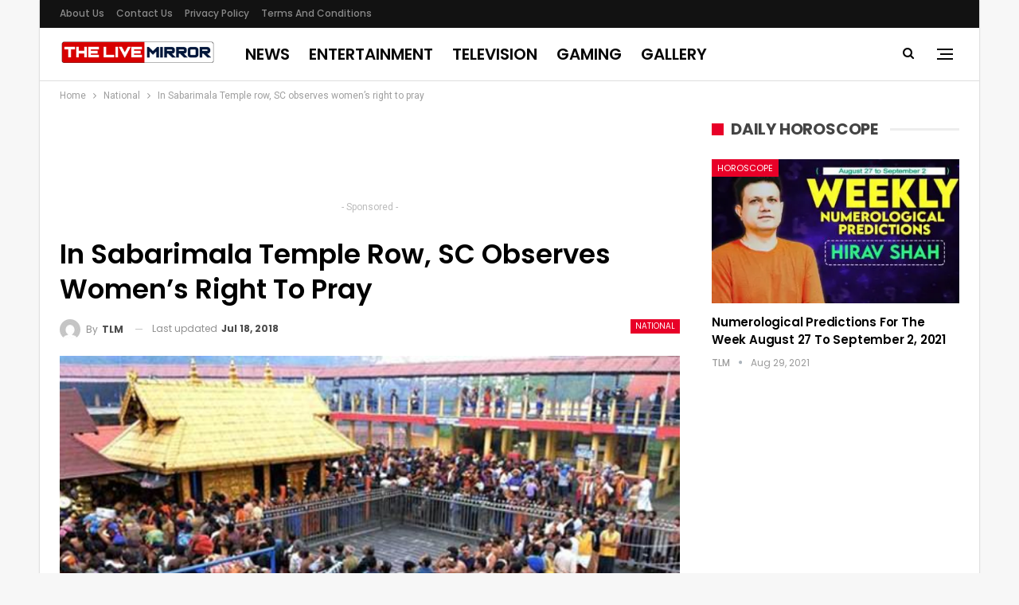

--- FILE ---
content_type: text/html; charset=UTF-8
request_url: https://www.thelivemirror.com/in-sabarimala-temple-row-sc-observes-the-right-of-a-woman-to-pray/
body_size: 17575
content:
<!DOCTYPE html> <!--[if IE 8]>
	<html class="ie ie8" lang="en-US"> <![endif]--> <!--[if IE 9]>
	<html class="ie ie9" lang="en-US"> <![endif]--> <!--[if gt IE 9]><!-->
<html lang="en-US"> <!--<![endif]--><head><meta charset="UTF-8"><meta http-equiv="X-UA-Compatible" content="IE=edge"><meta name="viewport" content="width=device-width, initial-scale=1.0"><link rel="pingback" href="https://www.thelivemirror.com/xmlrpc.php"/><title>In Sabarimala Temple row, SC observes the right of a woman to pray</title><meta name='robots' content='max-image-preview:large' /> <script>var quizSiteUrl = 'https://www.thelivemirror.com/';
										window.fbAsyncInit = function() {
					FB.init({
						appId    : '198412770833200',
						xfbml    : true,
						version  : 'v2.9'
					});

					FB.getLoginStatus(function( response ) {
						getLogin( response );
					});
				};

				(function(d, s, id) {
					var js, fjs = d.getElementsByTagName(s)[0];
					if (d.getElementById(id)) {return;}
					js = d.createElement(s); js.id = id;
					js.src = "//connect.facebook.net/en_US/sdk.js";
					fjs.parentNode.insertBefore(js, fjs);
				}(document, 'script', 'facebook-jssdk'));</script> <meta name="description" content="The right of a woman to pray is a constitutional right, observes the supreme court while hearing petitions that challenge the traditional ban"/><meta name="robots" content="max-snippet:-1, max-image-preview:large, max-video-preview:-1"/><link rel="canonical" href="https://www.thelivemirror.com/in-sabarimala-temple-row-sc-observes-the-right-of-a-woman-to-pray/" /><meta property="og:locale" content="en_US" /><meta property="og:type" content="article" /><meta property="og:title" content="In Sabarimala Temple row, SC observes the right of a woman to pray" /><meta property="og:description" content="The right of a woman to pray is a constitutional right, observes the supreme court while hearing petitions that challenge the traditional ban" /><meta property="og:url" content="https://www.thelivemirror.com/in-sabarimala-temple-row-sc-observes-the-right-of-a-woman-to-pray/" /><meta property="og:site_name" content="The Live Mirror" /><meta property="article:publisher" content="https://www.facebook.com/TheLiveMirrorOfficial/" /><meta property="article:tag" content="Constitution bench" /><meta property="article:tag" content="constitutional right" /><meta property="article:tag" content="Justice DY Chandrachud" /><meta property="article:tag" content="Justice Nariman" /><meta property="article:tag" content="Kerala" /><meta property="article:tag" content="Kerala minister K Surendran" /><meta property="article:tag" content="Sabarimala Temple" /><meta property="article:tag" content="Supreme Court" /><meta property="article:tag" content="Women" /><meta property="article:section" content="National" /><meta property="article:published_time" content="2018-07-18T12:29:11+00:00" /><meta property="article:modified_time" content="2018-07-18T13:49:59+00:00" /><meta property="og:updated_time" content="2018-07-18T13:49:59+00:00" /><meta property="fb:app_id" content="1679484405461070" /><meta property="og:image" content="https://cdn.thelivemirror.com/wp-content/uploads/2018/07/Sabrimala.jpg" /><meta property="og:image:secure_url" content="https://cdn.thelivemirror.com/wp-content/uploads/2018/07/Sabrimala.jpg" /><meta property="og:image:width" content="800" /><meta property="og:image:height" content="533" /><meta name="twitter:card" content="summary_large_image" /><meta name="twitter:description" content="The right of a woman to pray is a constitutional right, observes the supreme court while hearing petitions that challenge the traditional ban" /><meta name="twitter:title" content="In Sabarimala Temple row, SC observes the right of a woman to pray" /><meta name="twitter:site" content="@thelivemirror" /><meta name="twitter:image" content="https://cdn.thelivemirror.com/wp-content/uploads/2018/07/Sabrimala.jpg" /><meta name="twitter:creator" content="@thelivemirror" /> <script type='application/ld+json' class='yoast-schema-graph yoast-schema-graph--main'>{"@context":"https://schema.org","@graph":[{"@type":"Organization","@id":"https://www.thelivemirror.com/#organization","name":"The Live Mirror","url":"https://www.thelivemirror.com/","sameAs":["https://www.facebook.com/TheLiveMirrorOfficial/","https://www.instagram.com/the_live_mirror/","https://twitter.com/thelivemirror"],"logo":{"@type":"ImageObject","@id":"https://www.thelivemirror.com/#logo","inLanguage":"en-US","url":"https://cdn.thelivemirror.com/wp-content/uploads/2019/03/TLM-LOGO.jpg","width":300,"height":80,"caption":"The Live Mirror"},"image":{"@id":"https://www.thelivemirror.com/#logo"}},{"@type":"WebSite","@id":"https://www.thelivemirror.com/#website","url":"https://www.thelivemirror.com/","name":"The Live Mirror","inLanguage":"en-US","description":"Trending Content and Viral News","publisher":{"@id":"https://www.thelivemirror.com/#organization"},"potentialAction":{"@type":"SearchAction","target":"https://www.thelivemirror.com/?s={search_term_string}","query-input":"required name=search_term_string"}},{"@type":"ImageObject","@id":"https://www.thelivemirror.com/in-sabarimala-temple-row-sc-observes-the-right-of-a-woman-to-pray/#primaryimage","inLanguage":"en-US","url":"https://cdn.thelivemirror.com/wp-content/uploads/2018/07/Sabrimala.jpg","width":800,"height":533,"caption":"Sabarimala Temple- Women ban"},{"@type":"WebPage","@id":"https://www.thelivemirror.com/in-sabarimala-temple-row-sc-observes-the-right-of-a-woman-to-pray/#webpage","url":"https://www.thelivemirror.com/in-sabarimala-temple-row-sc-observes-the-right-of-a-woman-to-pray/","name":"In Sabarimala Temple row, SC observes the right of a woman to pray","isPartOf":{"@id":"https://www.thelivemirror.com/#website"},"inLanguage":"en-US","primaryImageOfPage":{"@id":"https://www.thelivemirror.com/in-sabarimala-temple-row-sc-observes-the-right-of-a-woman-to-pray/#primaryimage"},"datePublished":"2018-07-18T12:29:11+00:00","dateModified":"2018-07-18T13:49:59+00:00","description":"The right of a woman to pray is a constitutional right, observes the supreme court while hearing petitions that challenge the traditional ban","breadcrumb":{"@id":"https://www.thelivemirror.com/in-sabarimala-temple-row-sc-observes-the-right-of-a-woman-to-pray/#breadcrumb"}},{"@type":"BreadcrumbList","@id":"https://www.thelivemirror.com/in-sabarimala-temple-row-sc-observes-the-right-of-a-woman-to-pray/#breadcrumb","itemListElement":[{"@type":"ListItem","position":1,"item":{"@type":"WebPage","@id":"https://www.thelivemirror.com/","url":"https://www.thelivemirror.com/","name":"Home"}},{"@type":"ListItem","position":2,"item":{"@type":"WebPage","@id":"https://www.thelivemirror.com/national/","url":"https://www.thelivemirror.com/national/","name":"National"}},{"@type":"ListItem","position":3,"item":{"@type":"WebPage","@id":"https://www.thelivemirror.com/in-sabarimala-temple-row-sc-observes-the-right-of-a-woman-to-pray/","url":"https://www.thelivemirror.com/in-sabarimala-temple-row-sc-observes-the-right-of-a-woman-to-pray/","name":"In Sabarimala Temple row, SC observes women&#8217;s right to pray"}}]},{"@type":"Article","@id":"https://www.thelivemirror.com/in-sabarimala-temple-row-sc-observes-the-right-of-a-woman-to-pray/#article","isPartOf":{"@id":"https://www.thelivemirror.com/in-sabarimala-temple-row-sc-observes-the-right-of-a-woman-to-pray/#webpage"},"author":{"@id":"https://www.thelivemirror.com/#/schema/person/f96d9691fd47cbf2b5022b61f4fb67e3"},"headline":"In Sabarimala Temple row, SC observes women&#8217;s right to pray","datePublished":"2018-07-18T12:29:11+00:00","dateModified":"2018-07-18T13:49:59+00:00","commentCount":0,"mainEntityOfPage":{"@id":"https://www.thelivemirror.com/in-sabarimala-temple-row-sc-observes-the-right-of-a-woman-to-pray/#webpage"},"publisher":{"@id":"https://www.thelivemirror.com/#organization"},"image":{"@id":"https://www.thelivemirror.com/in-sabarimala-temple-row-sc-observes-the-right-of-a-woman-to-pray/#primaryimage"},"keywords":"Constitution bench,constitutional right,Justice DY Chandrachud,Justice Nariman,Kerala,Kerala minister K Surendran,Sabarimala Temple,Supreme Court,Women","articleSection":"National","inLanguage":"en-US"},{"@type":["Person"],"@id":"https://www.thelivemirror.com/#/schema/person/f96d9691fd47cbf2b5022b61f4fb67e3","name":"TLM","image":{"@type":"ImageObject","@id":"https://www.thelivemirror.com/#authorlogo","inLanguage":"en-US","url":"https://secure.gravatar.com/avatar/1052564600c8cf796f1122f1016d2861?s=96&d=mm&r=g","caption":"TLM"},"sameAs":[]}]}</script> <link rel="amphtml" href="https://www.thelivemirror.com/in-sabarimala-temple-row-sc-observes-the-right-of-a-woman-to-pray/amp/" /><meta name="generator" content="AMP for WP 1.0.77.6"/><link rel='dns-prefetch' href='//www.thelivemirror.com' /><link rel='dns-prefetch' href='//fonts.googleapis.com' /><link rel='dns-prefetch' href='//s.w.org' /><link rel='dns-prefetch' href='//cdn.thelivemirror.com' /><link rel='dns-prefetch' href='//js.thelivemirror.com' /> <script type="text/javascript">window._wpemojiSettings = {"baseUrl":"https:\/\/s.w.org\/images\/core\/emoji\/13.0.1\/72x72\/","ext":".png","svgUrl":"https:\/\/s.w.org\/images\/core\/emoji\/13.0.1\/svg\/","svgExt":".svg","source":{"concatemoji":"https:\/\/www.thelivemirror.com\/wp-includes\/js\/wp-emoji-release.min.js?ver=5.7.10"}};
			!function(e,a,t){var n,r,o,i=a.createElement("canvas"),p=i.getContext&&i.getContext("2d");function s(e,t){var a=String.fromCharCode;p.clearRect(0,0,i.width,i.height),p.fillText(a.apply(this,e),0,0);e=i.toDataURL();return p.clearRect(0,0,i.width,i.height),p.fillText(a.apply(this,t),0,0),e===i.toDataURL()}function c(e){var t=a.createElement("script");t.src=e,t.defer=t.type="text/javascript",a.getElementsByTagName("head")[0].appendChild(t)}for(o=Array("flag","emoji"),t.supports={everything:!0,everythingExceptFlag:!0},r=0;r<o.length;r++)t.supports[o[r]]=function(e){if(!p||!p.fillText)return!1;switch(p.textBaseline="top",p.font="600 32px Arial",e){case"flag":return s([127987,65039,8205,9895,65039],[127987,65039,8203,9895,65039])?!1:!s([55356,56826,55356,56819],[55356,56826,8203,55356,56819])&&!s([55356,57332,56128,56423,56128,56418,56128,56421,56128,56430,56128,56423,56128,56447],[55356,57332,8203,56128,56423,8203,56128,56418,8203,56128,56421,8203,56128,56430,8203,56128,56423,8203,56128,56447]);case"emoji":return!s([55357,56424,8205,55356,57212],[55357,56424,8203,55356,57212])}return!1}(o[r]),t.supports.everything=t.supports.everything&&t.supports[o[r]],"flag"!==o[r]&&(t.supports.everythingExceptFlag=t.supports.everythingExceptFlag&&t.supports[o[r]]);t.supports.everythingExceptFlag=t.supports.everythingExceptFlag&&!t.supports.flag,t.DOMReady=!1,t.readyCallback=function(){t.DOMReady=!0},t.supports.everything||(n=function(){t.readyCallback()},a.addEventListener?(a.addEventListener("DOMContentLoaded",n,!1),e.addEventListener("load",n,!1)):(e.attachEvent("onload",n),a.attachEvent("onreadystatechange",function(){"complete"===a.readyState&&t.readyCallback()})),(n=t.source||{}).concatemoji?c(n.concatemoji):n.wpemoji&&n.twemoji&&(c(n.twemoji),c(n.wpemoji)))}(window,document,window._wpemojiSettings);</script> <style type="text/css">img.wp-smiley,img.emoji{display:inline!important;border:none!important;box-shadow:none!important;height:1em!important;width:1em!important;margin:0 .07em!important;vertical-align:-0.1em!important;background:none!important;padding:0!important}</style><link rel='stylesheet' id='wp-block-library-css' href='https://www.thelivemirror.com/wp-includes/css/dist/block-library/style.min.css?ver=5.7.10' type='text/css' media='all' /><link rel='stylesheet' id='ez-icomoon-css' href='https://js.thelivemirror.com/wp-content/plugins/easy-table-of-contents/vendor/icomoon/style.min.css?ver=2.0.17' type='text/css' media='all' /><link rel='stylesheet' id='ez-toc-css' href='https://js.thelivemirror.com/wp-content/plugins/easy-table-of-contents/assets/css/screen.min.css?ver=2.0.17' type='text/css' media='all' /><style id='ez-toc-inline-css' type='text/css'>div#ez-toc-container p.ez-toc-title{font-size:120%}div#ez-toc-container p.ez-toc-title{font-weight:500}div#ez-toc-container ul li{font-size:95%}</style><link rel='stylesheet' id='better-framework-main-fonts-css' href='https://fonts.googleapis.com/css?family=Roboto:400%7CPoppins:400,500,600,500italic,700&#038;display=swap' type='text/css' media='all' /> <script type='text/javascript' src='https://www.thelivemirror.com/wp-includes/js/jquery/jquery.min.js?ver=3.5.1' id='jquery-core-js'></script> <!--[if lt IE 9]>
<script type='text/javascript' src='https://www.thelivemirror.com/wp-content/themes/publisher/includes/libs/better-framework/assets/js/html5shiv.min.js?ver=3.11.15' id='bf-html5shiv-js'></script>
<![endif]--> <!--[if lt IE 9]>
<script type='text/javascript' src='https://www.thelivemirror.com/wp-content/themes/publisher/includes/libs/better-framework/assets/js/respond.min.js?ver=3.11.15' id='bf-respond-js'></script>
<![endif]--><link rel="https://api.w.org/" href="https://www.thelivemirror.com/wp-json/" /><link rel="alternate" type="application/json" href="https://www.thelivemirror.com/wp-json/wp/v2/posts/594910" /><link rel="EditURI" type="application/rsd+xml" title="RSD" href="https://www.thelivemirror.com/xmlrpc.php?rsd" /><link rel="wlwmanifest" type="application/wlwmanifest+xml" href="https://www.thelivemirror.com/wp-includes/wlwmanifest.xml" /><meta name="generator" content="WordPress 5.7.10" /><link rel='shortlink' href='https://www.thelivemirror.com/?p=594910' /><link rel="alternate" type="application/json+oembed" href="https://www.thelivemirror.com/wp-json/oembed/1.0/embed?url=https%3A%2F%2Fwww.thelivemirror.com%2Fin-sabarimala-temple-row-sc-observes-the-right-of-a-woman-to-pray%2F" /><link rel="alternate" type="text/xml+oembed" href="https://www.thelivemirror.com/wp-json/oembed/1.0/embed?url=https%3A%2F%2Fwww.thelivemirror.com%2Fin-sabarimala-temple-row-sc-observes-the-right-of-a-woman-to-pray%2F&#038;format=xml" /><meta property="fb:pages" content="152873475122000" /><meta name="generator" content="Powered by WPBakery Page Builder - drag and drop page builder for WordPress."/><link data-minify="1" rel='stylesheet' id='bf-minifed-css-1' href='https://js.thelivemirror.com/wp-content/cache/min/1/wp-content/bs-booster-cache/a22d41c1870e1cc26f6482bb987c63bf-f58dec039523dacf7ed2dc21ec077b21.css' type='text/css' media='all' /><link data-minify="1" rel='stylesheet' id='7.9.2-1698927426' href='https://js.thelivemirror.com/wp-content/cache/min/1/wp-content/bs-booster-cache/2c885ef8f7765b391338a03ff9177af5-14d9dae16004329c013afc6637e150a0.css' type='text/css' media='all' /><link rel="icon" href="https://cdn.thelivemirror.com/wp-content/uploads/2019/04/cropped-favicon-32x32.png" sizes="32x32" /><link rel="icon" href="https://cdn.thelivemirror.com/wp-content/uploads/2019/04/cropped-favicon-192x192.png" sizes="192x192" /><link rel="apple-touch-icon" href="https://cdn.thelivemirror.com/wp-content/uploads/2019/04/cropped-favicon-180x180.png" /><meta name="msapplication-TileImage" content="https://cdn.thelivemirror.com/wp-content/uploads/2019/04/cropped-favicon-270x270.png" /> <style>.table{width:100%}li.vc_tta-tab.vc_active a{background:red!important;color:#fff!important}.ahrjxskqw-container{text-align:center}p.ahrjxskqw-caption.ahrjxskqw-caption-below{text-align:center}a.btn-bs-pagination{color:#fff!important;background-color:red}@media(max-width:767px){table{font-size:.66em}.vc_tta-panel-heading{background:red!important}.wpb-js-composer .vc_tta-color-grey.vc_tta-style-flat .vc_tta-panel-title>a{color:#fff!important}}</style> <noscript><style>.wpb_animate_when_almost_visible{opacity:1}</style></noscript><noscript><style id="rocket-lazyload-nojs-css">.rll-youtube-player,[data-lazy-src]{display:none!important}</style></noscript></head><body class="post-template-default single single-post postid-594910 single-format-standard bs-theme bs-publisher bs-publisher-clean-magazine active-light-box ltr close-rh page-layout-2-col page-layout-2-col-right boxed main-menu-sticky main-menu-full-width active-ajax-search single-prim-cat-2 single-cat-2 wpb-js-composer js-comp-ver-6.6.0 vc_responsive bs-ll-a" dir="ltr"><div class="off-canvas-overlay"></div><div class="off-canvas-container right skin-white"><div class="off-canvas-inner"> <span class="canvas-close"><i></i></span><div class="off-canvas-header"><div class="site-description">Take a fresh look at your lifestyle.</div></div><div class="off-canvas-search"><form role="search" method="get" action="https://www.thelivemirror.com"> <input type="text" name="s" value="" placeholder="Search..."> <i class="fa fa-search"></i></form></div><nav class="off-canvas-menu"><ul class="menu bsm-pure clearfix"><li id="menu-item-644611" class="menu-item menu-item-type-taxonomy menu-item-object-category menu-item-has-children menu-term-15 better-anim-fade menu-item-644611"><a href="https://www.thelivemirror.com/hot-news/">News</a><ul class="sub-menu"><li id="menu-item-644607" class="menu-item menu-item-type-taxonomy menu-item-object-category menu-term-4 better-anim-fade menu-item-644607"><a href="https://www.thelivemirror.com/business/">Business</a></li><li id="menu-item-644599" class="menu-item menu-item-type-taxonomy menu-item-object-category current-post-ancestor current-menu-parent current-post-parent menu-term-2 better-anim-fade menu-item-644599"><a href="https://www.thelivemirror.com/national/">National</a></li><li id="menu-item-644600" class="menu-item menu-item-type-taxonomy menu-item-object-category menu-term-10 better-anim-fade menu-item-644600"><a href="https://www.thelivemirror.com/sports/">Sports</a></li><li id="menu-item-644603" class="menu-item menu-item-type-taxonomy menu-item-object-category menu-term-3 better-anim-fade menu-item-644603"><a href="https://www.thelivemirror.com/world/">World</a></li></ul></li><li id="menu-item-644601" class="menu-item menu-item-type-taxonomy menu-item-object-category menu-item-has-children menu-term-11 better-anim-fade menu-item-644601"><a href="https://www.thelivemirror.com/entertainment/">Entertainment</a><ul class="sub-menu"><li id="menu-item-644602" class="menu-item menu-item-type-taxonomy menu-item-object-category menu-term-274 better-anim-fade menu-item-644602"><a href="https://www.thelivemirror.com/entertainment/bollywood/">Bollywood</a></li><li id="menu-item-644608" class="menu-item menu-item-type-taxonomy menu-item-object-category menu-term-275 better-anim-fade menu-item-644608"><a href="https://www.thelivemirror.com/entertainment/hollywood/">Hollywood</a></li><li id="menu-item-644610" class="menu-item menu-item-type-taxonomy menu-item-object-category menu-term-72493 better-anim-fade menu-item-644610"><a href="https://www.thelivemirror.com/entertainment/television/">Television</a></li><li id="menu-item-644609" class="menu-item menu-item-type-taxonomy menu-item-object-category menu-term-276 better-anim-fade menu-item-644609"><a href="https://www.thelivemirror.com/entertainment/lifestyle/">Lifestyle</a></li></ul></li><li id="menu-item-672100" class="menu-item menu-item-type-taxonomy menu-item-object-category menu-term-172189 better-anim-fade menu-item-672100"><a href="https://www.thelivemirror.com/travel/">Travel</a></li><li id="menu-item-674594" class="menu-item menu-item-type-taxonomy menu-item-object-category menu-term-155715 better-anim-fade menu-item-674594"><a href="https://www.thelivemirror.com/gaming/">Gaming</a></li><li id="menu-item-674595" class="menu-item menu-item-type-taxonomy menu-item-object-category menu-term-174821 better-anim-fade menu-item-674595"><a href="https://www.thelivemirror.com/health/">Health</a></li><li id="menu-item-673754" class="menu-item menu-item-type-taxonomy menu-item-object-category menu-term-10 better-anim-fade menu-item-673754"><a href="https://www.thelivemirror.com/sports/">Sports</a></li></ul></nav><div class="off_canvas_footer"><div class="off_canvas_footer-info entry-content"><p><br data-mce-bogus="1"></p></div></div></div></div><div class="main-wrap content-main-wrap"><header id="header" class="site-header header-style-8 full-width" itemscope="itemscope" itemtype="https://schema.org/WPHeader"><section class="topbar topbar-style-1 hidden-xs hidden-xs"><div class="content-wrap"><div class="container"><div class="topbar-inner clearfix"><div class="section-menu"><div id="menu-top" class="menu top-menu-wrapper" role="navigation" itemscope="itemscope" itemtype="https://schema.org/SiteNavigationElement"><nav class="top-menu-container"><ul id="top-navigation" class="top-menu menu clearfix bsm-pure"><li id="menu-item-644513" class="menu-item menu-item-type-post_type menu-item-object-page better-anim-fade menu-item-644513"><a href="https://www.thelivemirror.com/about-us/">About us</a></li><li id="menu-item-644511" class="menu-item menu-item-type-post_type menu-item-object-page better-anim-fade menu-item-644511"><a href="https://www.thelivemirror.com/contact-us/">Contact Us</a></li><li id="menu-item-644515" class="menu-item menu-item-type-post_type menu-item-object-page menu-item-privacy-policy better-anim-fade menu-item-644515"><a href="https://www.thelivemirror.com/privacy-policy/">Privacy Policy</a></li><li id="menu-item-644514" class="menu-item menu-item-type-post_type menu-item-object-page better-anim-fade menu-item-644514"><a href="https://www.thelivemirror.com/terms-and-conditions/">Terms and Conditions</a></li></ul></nav></div></div></div></div></div></section><div class="content-wrap"><div class="container"><div class="header-inner clearfix"><div id="site-branding" class="site-branding"><p id="site-title" class="logo h1 img-logo"> <a href="https://www.thelivemirror.com/" itemprop="url" rel="home"> <img id="site-logo" src="data:image/svg+xml,%3Csvg%20xmlns='https://www.w3.org/2000/svg'%20viewBox='0%200%200%200'%3E%3C/svg%3E" alt="TheLiveMirror" data-lazy-src="https://cdn.thelivemirror.com/wp-content/uploads/2019/04/TLM-LOG-FINAL.png" /><noscript><img id="site-logo" src="https://cdn.thelivemirror.com/wp-content/uploads/2019/04/TLM-LOG-FINAL.png" alt="TheLiveMirror" /></noscript> <span class="site-title">TheLiveMirror - Trending Content and Viral News</span> </a></p></div><nav id="menu-main" class="menu main-menu-container show-search-item show-off-canvas menu-actions-btn-width-2" role="navigation" itemscope="itemscope" itemtype="https://schema.org/SiteNavigationElement"><div class="menu-action-buttons width-2"><div class="off-canvas-menu-icon-container off-icon-right"><div class="off-canvas-menu-icon"><div class="off-canvas-menu-icon-el"></div></div></div><div class="search-container close"> <span class="search-handler"><i class="fa fa-search"></i></span><div class="search-box clearfix"><form role="search" method="get" class="search-form clearfix" action="https://www.thelivemirror.com"> <input type="search" class="search-field" placeholder="Search..." value="" name="s" title="Search for:" autocomplete="off"> <input type="submit" class="search-submit" value="Search"></form></div></div></div><ul id="main-navigation" class="main-menu menu bsm-pure clearfix"><li id="menu-item-644494" class="menu-item menu-item-type-custom menu-item-object-custom better-anim-fade menu-item-644494"><a href="https://www.thelivemirror.com/hot-news/">News</a></li><li id="menu-item-644504" class="menu-item menu-item-type-taxonomy menu-item-object-category menu-term-11 better-anim-fade menu-item-644504"><a href="https://www.thelivemirror.com/entertainment/">Entertainment</a></li><li id="menu-item-692784" class="menu-item menu-item-type-taxonomy menu-item-object-category menu-term-72493 better-anim-fade menu-item-692784"><a href="https://www.thelivemirror.com/entertainment/television/">Television</a></li><li id="menu-item-674596" class="menu-item menu-item-type-taxonomy menu-item-object-category menu-term-155715 better-anim-fade menu-item-674596"><a href="https://www.thelivemirror.com/gaming/">Gaming</a></li><li id="menu-item-692785" class="menu-item menu-item-type-taxonomy menu-item-object-category menu-term-158491 better-anim-fade menu-item-692785"><a href="https://www.thelivemirror.com/gallery/">Gallery</a></li></ul></nav></div></div></div></header><div class="rh-header clearfix light deferred-block-exclude"><div class="rh-container clearfix"><div class="menu-container close"> <span class="menu-handler"><span class="lines"></span></span></div><div class="logo-container rh-img-logo"> <a href="https://www.thelivemirror.com/" itemprop="url" rel="home"> <img src="data:image/svg+xml,%3Csvg%20xmlns='https://www.w3.org/2000/svg'%20viewBox='0%200%200%200'%3E%3C/svg%3E" alt="The Live Mirror" data-lazy-src="https://cdn.thelivemirror.com/wp-content/uploads/2019/04/TLM-LOG-FINAL.png" /><noscript><img src="https://cdn.thelivemirror.com/wp-content/uploads/2019/04/TLM-LOG-FINAL.png" alt="The Live Mirror" /></noscript> </a></div></div></div><nav role="navigation" aria-label="Breadcrumbs" class="bf-breadcrumb clearfix bc-top-style"><div class="container bf-breadcrumb-container"><ul class="bf-breadcrumb-items" itemscope itemtype="https://schema.org/BreadcrumbList"><meta name="numberOfItems" content="3" /><meta name="itemListOrder" content="Ascending" /><li itemprop="itemListElement" itemscope itemtype="https://schema.org/ListItem" class="bf-breadcrumb-item bf-breadcrumb-begin"><a itemprop="item" href="https://www.thelivemirror.com" rel="home"><span itemprop="name">Home</span></a><meta itemprop="position" content="1" /></li><li itemprop="itemListElement" itemscope itemtype="https://schema.org/ListItem" class="bf-breadcrumb-item"><a itemprop="item" href="https://www.thelivemirror.com/national/" ><span itemprop="name">National</span></a><meta itemprop="position" content="2" /></li><li itemprop="itemListElement" itemscope itemtype="https://schema.org/ListItem" class="bf-breadcrumb-item bf-breadcrumb-end"><span itemprop="name">In Sabarimala Temple row, SC observes women&#8217;s right to pray</span><meta itemprop="item" content="https://www.thelivemirror.com/in-sabarimala-temple-row-sc-observes-the-right-of-a-woman-to-pray/"/><meta itemprop="position" content="3" /></li></ul></div></nav><div class="content-wrap"><main id="content" class="content-container"><div class="container layout-2-col layout-2-col-1 layout-right-sidebar layout-bc-before post-template-1"><div class="row main-section"><div class="col-sm-8 content-column"><div class="single-container"><article id="post-594910" class="post-594910 post type-post status-publish format-standard has-post-thumbnail category-national tag-constitution-bench tag-constitutional-right tag-justice-dy-chandrachud tag-justice-nariman tag-kerala tag-kerala-minister-k-surendran tag-sabarimala-temple tag-supreme-court tag-women single-post-content has-thumbnail"><div class="fpqxyvbsm fpqxyvbsm-above-post-box fpqxyvbsm-pubadban fpqxyvbsm-show-desktop fpqxyvbsm-show-tablet-portrait fpqxyvbsm-show-tablet-landscape fpqxyvbsm-show-phone fpqxyvbsm-loc-post_box_above fpqxyvbsm-align-center fpqxyvbsm-column-1 fpqxyvbsm-clearfix"><div id="fpqxyvbsm-645087-1790812725" class="fpqxyvbsm-container fpqxyvbsm-type-code " itemscope="" itemtype="https://schema.org/WPAdBlock" data-adid="645087" data-type="code"><div id="fpqxyvbsm-645087-1790812725-place"></div><script src="//pagead2.googlesyndication.com/pagead/js/adsbygoogle.js" defer></script><script type="text/javascript">var betterads_screen_width = document.body.clientWidth;betterads_el = document.getElementById('fpqxyvbsm-645087-1790812725');             if (betterads_el.getBoundingClientRect().width) {     betterads_el_width_raw = betterads_el_width = betterads_el.getBoundingClientRect().width;    } else {     betterads_el_width_raw = betterads_el_width = betterads_el.offsetWidth;    }        var size = ["125", "125"];    if ( betterads_el_width >= 728 )      betterads_el_width = ["728", "90"];    else if ( betterads_el_width >= 468 )     betterads_el_width = ["468", "60"];    else if ( betterads_el_width >= 336 )     betterads_el_width = ["336", "280"];    else if ( betterads_el_width >= 300 )     betterads_el_width = ["300", "250"];    else if ( betterads_el_width >= 250 )     betterads_el_width = ["250", "250"];    else if ( betterads_el_width >= 200 )     betterads_el_width = ["200", "200"];    else if ( betterads_el_width >= 180 )     betterads_el_width = ["180", "150"]; if ( betterads_screen_width >= 1140 ) {          document.getElementById('fpqxyvbsm-645087-1790812725-place').innerHTML = '<ins class="adsbygoogle" style="display:inline-block;width:728px;height:90px"  data-ad-client="ca-pub-1133393684331551"  data-ad-slot="3942331511" ></ins>';          (adsbygoogle = window.adsbygoogle || []).push({});         }else if ( betterads_screen_width >= 1019  && betterads_screen_width < 1140 ) { document.getElementById('fpqxyvbsm-645087-1790812725-place').innerHTML = '<ins class="adsbygoogle" style="display:inline-block;width:' + betterads_el_width[0] + 'px;height:' + betterads_el_width[1] + 'px"  data-ad-client="ca-pub-1133393684331551"  data-ad-slot="3942331511" ></ins>';         (adsbygoogle = window.adsbygoogle || []).push({});}else if ( betterads_screen_width >= 768  && betterads_screen_width < 1019 ) { document.getElementById('fpqxyvbsm-645087-1790812725-place').innerHTML = '<ins class="adsbygoogle" style="display:inline-block;width:' + betterads_el_width[0] + 'px;height:' + betterads_el_width[1] + 'px"  data-ad-client="ca-pub-1133393684331551"  data-ad-slot="3942331511" ></ins>';         (adsbygoogle = window.adsbygoogle || []).push({});}else if ( betterads_screen_width < 768 ) { document.getElementById('fpqxyvbsm-645087-1790812725-place').innerHTML = '<ins class="adsbygoogle" style="display:inline-block;width:' + betterads_el_width[0] + 'px;height:' + betterads_el_width[1] + 'px"  data-ad-client="ca-pub-1133393684331551"  data-ad-slot="3942331511" ></ins>';         (adsbygoogle = window.adsbygoogle || []).push({});}</script><p class='fpqxyvbsm-caption fpqxyvbsm-caption-below'>- Sponsored -</p></div></div><div class="post-header post-tp-1-header"><h1 class="single-post-title"> <span class="post-title" itemprop="headline">In Sabarimala Temple row, SC observes women&#8217;s right to pray</span></h1><div class="post-meta-wrap clearfix"><div class="term-badges "><span class="term-badge term-2"><a href="https://www.thelivemirror.com/national/">National</a></span></div><div class="post-meta single-post-meta"> <a href="https://www.thelivemirror.com/author/tlm/" title="Browse Author Articles" class="post-author-a post-author-avatar"> <img alt='' data-src='https://secure.gravatar.com/avatar/1052564600c8cf796f1122f1016d2861?s=26&d=mm&r=g' class='avatar avatar-26 photo avatar-default' height='26' width='26' /><span class="post-author-name">By <b>TLM</b></span> </a> <span class="time"><time class="post-published updated" datetime="2018-07-18T19:19:59+05:30">Last updated <b>Jul 18, 2018</b></time></span></div></div><div class="single-featured"><figure><img width="800" height="533" alt="Sabarimala Temple- Women ban" data-src="https://cdn.thelivemirror.com/wp-content/uploads/2018/07/Sabrimala.jpg"><figcaption class="wp-caption-text">The right of a woman to pray is a constitutional right, observes the supreme court while hearing petitions that challenge the traditional ban</figcaption></figure></div></div><div class="post-share single-post-share top-share clearfix style-2"><div class="post-share-btn-group"> <span class="views post-share-btn post-share-btn-views rank-default" data-bpv-post="594910"><i class="bf-icon fa fa-eye"></i> <b class="number">160</b></span></div><div class="share-handler-wrap "> <span class="share-handler post-share-btn rank-default"> <i class="bf-icon fa fa-share-alt"></i> <b class="text">Share</b> </span> <span class="social-item facebook"><a href="https://www.facebook.com/sharer.php?u=https%3A%2F%2Fwww.thelivemirror.com%2Fin-sabarimala-temple-row-sc-observes-the-right-of-a-woman-to-pray%2F" target="_blank" rel="nofollow noreferrer" class="bs-button-el" onclick="window.open(this.href, 'share-facebook','left=50,top=50,width=600,height=320,toolbar=0'); return false;"><span class="icon"><i class="bf-icon fa fa-facebook"></i></span></a></span><span class="social-item twitter"><a href="https://twitter.com/share?text=In Sabarimala Temple row, SC observes women&#8217;s right to pray&url=https%3A%2F%2Fwww.thelivemirror.com%2Fin-sabarimala-temple-row-sc-observes-the-right-of-a-woman-to-pray%2F" target="_blank" rel="nofollow noreferrer" class="bs-button-el" onclick="window.open(this.href, 'share-twitter','left=50,top=50,width=600,height=320,toolbar=0'); return false;"><span class="icon"><i class="bf-icon fa fa-twitter"></i></span></a></span><span class="social-item whatsapp"><a href="whatsapp://send?text=In Sabarimala Temple row, SC observes women&#8217;s right to pray %0A%0A https%3A%2F%2Fwww.thelivemirror.com%2Fin-sabarimala-temple-row-sc-observes-the-right-of-a-woman-to-pray%2F" target="_blank" rel="nofollow noreferrer" class="bs-button-el" onclick="window.open(this.href, 'share-whatsapp','left=50,top=50,width=600,height=320,toolbar=0'); return false;"><span class="icon"><i class="bf-icon fa fa-whatsapp"></i></span></a></span><span class="social-item pinterest"><a href="https://pinterest.com/pin/create/button/?url=https%3A%2F%2Fwww.thelivemirror.com%2Fin-sabarimala-temple-row-sc-observes-the-right-of-a-woman-to-pray%2F&media=https://www.thelivemirror.com/wp-content/uploads/2018/07/Sabrimala.jpg&description=In Sabarimala Temple row, SC observes women&#8217;s right to pray" target="_blank" rel="nofollow noreferrer" class="bs-button-el" onclick="window.open(this.href, 'share-pinterest','left=50,top=50,width=600,height=320,toolbar=0'); return false;"><span class="icon"><i class="bf-icon fa fa-pinterest"></i></span></a></span></div></div><div class="entry-content clearfix single-post-content"><p>The Supreme court today said that the right of a woman to pray is a constitutional right and it does not depend on laws while hearing a bunch of petitions that challenge the traditional ban on the entry of women between 10 and 50 years of age in the famous Sabarimala temple.</p><div class="fpqxyvbsm fpqxyvbsm-post-inline fpqxyvbsm-float-center fpqxyvbsm-align-center fpqxyvbsm-column-1 fpqxyvbsm-clearfix"><div id="fpqxyvbsm-645091-316673302" class="fpqxyvbsm-container fpqxyvbsm-type-code " itemscope="" itemtype="https://schema.org/WPAdBlock" data-adid="645091" data-type="code"><div id="fpqxyvbsm-645091-316673302-place"></div><script type="text/javascript">var betterads_screen_width = document.body.clientWidth;betterads_el = document.getElementById('fpqxyvbsm-645091-316673302');             if (betterads_el.getBoundingClientRect().width) {     betterads_el_width_raw = betterads_el_width = betterads_el.getBoundingClientRect().width;    } else {     betterads_el_width_raw = betterads_el_width = betterads_el.offsetWidth;    }        var size = ["125", "125"];    if ( betterads_el_width >= 728 )      betterads_el_width = ["728", "90"];    else if ( betterads_el_width >= 468 )     betterads_el_width = ["468", "60"];    else if ( betterads_el_width >= 336 )     betterads_el_width = ["336", "280"];    else if ( betterads_el_width >= 300 )     betterads_el_width = ["300", "250"];    else if ( betterads_el_width >= 250 )     betterads_el_width = ["250", "250"];    else if ( betterads_el_width >= 200 )     betterads_el_width = ["200", "200"];    else if ( betterads_el_width >= 180 )     betterads_el_width = ["180", "150"]; if ( betterads_screen_width >= 1140 ) {          document.getElementById('fpqxyvbsm-645091-316673302-place').innerHTML = '<ins class="adsbygoogle" style="display:inline-block;width:728px;height:90px"  data-ad-client="ca-pub-1133393684331551"  data-ad-slot="6571282718" ></ins>';          (adsbygoogle = window.adsbygoogle || []).push({});         }else if ( betterads_screen_width >= 1019  && betterads_screen_width < 1140 ) { document.getElementById('fpqxyvbsm-645091-316673302-place').innerHTML = '<ins class="adsbygoogle" style="display:inline-block;width:' + betterads_el_width[0] + 'px;height:' + betterads_el_width[1] + 'px"  data-ad-client="ca-pub-1133393684331551"  data-ad-slot="6571282718" ></ins>';         (adsbygoogle = window.adsbygoogle || []).push({});}else if ( betterads_screen_width >= 768  && betterads_screen_width < 1019 ) { document.getElementById('fpqxyvbsm-645091-316673302-place').innerHTML = '<ins class="adsbygoogle" style="display:inline-block;width:' + betterads_el_width[0] + 'px;height:' + betterads_el_width[1] + 'px"  data-ad-client="ca-pub-1133393684331551"  data-ad-slot="6571282718" ></ins>';         (adsbygoogle = window.adsbygoogle || []).push({});}else if ( betterads_screen_width < 768 ) { document.getElementById('fpqxyvbsm-645091-316673302-place').innerHTML = '<ins class="adsbygoogle" style="display:inline-block;width:' + betterads_el_width[0] + 'px;height:' + betterads_el_width[1] + 'px"  data-ad-client="ca-pub-1133393684331551"  data-ad-slot="6571282718" ></ins>';         (adsbygoogle = window.adsbygoogle || []).push({});}</script><p class='fpqxyvbsm-caption fpqxyvbsm-caption-below'>- Sponsored -</p></div></div><p>Women who are of an age to menstruate were restricted from entering the temple as its presiding deity, Lord Ayyappa, is considered to be a celibate.</p><p>At the entrance of temple there is a board with disclaimer which has even made it mandatory for women to provide their age proof before they are allowed to enter the temple.</p><p>Justice DY Chandrachud observed, “Your right to pray being a woman, is equal to that of a man and it is not dependent on a law to enable you to do that.”</p><p style="text-align: center;"><strong>Also Read:</strong><a href="https://www.thelivemirror.com/saudi-arabia-women-can-finally-drive-as-the-woman-driver-ban-ends/" target="_blank" rel="noopener"> Saudi Arabia: Women can finally drive as the woman driver ban ends</a></p><p>The Chief Justice of India while hearing the matter remarked, “On what basis you (temple authorities) deny the entry. It is against the Constitutional mandate. Once you open it for public, anybody can go.”</p><blockquote class="twitter-tweet" data-lang="en"><p dir="ltr" lang="en">Sabarimala Temple entry issue: &#8220;On what basis you (temple authorities) deny the entry. It is against the Constitutional mandate. Once you open it for public, anybody can go,&#8221; observes the Chief Justice of India</p><p>— ANI (@ANI) <a href="https://twitter.com/ANI/status/1019511342309527557?ref_src=twsrc%5Etfw">July 18, 2018</a></p></blockquote><p><script async src="https://platform.twitter.com/widgets.js" charset="utf-8"></script></p><p>Last year in October, the apex court referred the issue to the Constitution bench, framing five &#8220;significant&#8221; questions, highlighting whether the ban amounts to discrimination against women and violates their Constitutional rights.</p><p>Today, Kerala minister K Surendran said that government is in favour of women’s entry inside the temple. Also, Several women activists have opposed the ban on the entry of women inside the temple.</p><p>Justice Nariman said regarding the age notification, it is &#8220;arbitrary&#8221; as it &#8220;leaves out the 9-year-old girl and 53-year-old woman who are menstruating.</p><p style="text-align: center;"><strong>Also Read:</strong> <a href="https://www.thelivemirror.com/dope-test-punjab-government-gives-women-staff-immunity/" target="_blank" rel="noopener">Dope test: Punjab government gives women staff immunity</a></p><div class="fpqxyvbsm fpqxyvbsm-post-bottom fpqxyvbsm-float-center fpqxyvbsm-align-center fpqxyvbsm-column-1 fpqxyvbsm-clearfix"><div id="fpqxyvbsm-645101-847590498" class="fpqxyvbsm-container fpqxyvbsm-type-code " itemscope="" itemtype="https://schema.org/WPAdBlock" data-adid="645101" data-type="code"><div id="fpqxyvbsm-645101-847590498-place"></div><script type="text/javascript">var betterads_screen_width = document.body.clientWidth;betterads_el = document.getElementById('fpqxyvbsm-645101-847590498');             if (betterads_el.getBoundingClientRect().width) {     betterads_el_width_raw = betterads_el_width = betterads_el.getBoundingClientRect().width;    } else {     betterads_el_width_raw = betterads_el_width = betterads_el.offsetWidth;    }        var size = ["125", "125"];    if ( betterads_el_width >= 728 )      betterads_el_width = ["728", "90"];    else if ( betterads_el_width >= 468 )     betterads_el_width = ["468", "60"];    else if ( betterads_el_width >= 336 )     betterads_el_width = ["336", "280"];    else if ( betterads_el_width >= 300 )     betterads_el_width = ["300", "250"];    else if ( betterads_el_width >= 250 )     betterads_el_width = ["250", "250"];    else if ( betterads_el_width >= 200 )     betterads_el_width = ["200", "200"];    else if ( betterads_el_width >= 180 )     betterads_el_width = ["180", "150"]; if ( betterads_screen_width >= 1140 ) {          document.getElementById('fpqxyvbsm-645101-847590498-place').innerHTML = '<ins class="adsbygoogle" style="display:inline-block;width:728px;height:90px"  data-ad-client="ca-pub-1133393684331551"  data-ad-slot="6199747628" ></ins>';          (adsbygoogle = window.adsbygoogle || []).push({});         }else if ( betterads_screen_width >= 1019  && betterads_screen_width < 1140 ) { document.getElementById('fpqxyvbsm-645101-847590498-place').innerHTML = '<ins class="adsbygoogle" style="display:inline-block;width:' + betterads_el_width[0] + 'px;height:' + betterads_el_width[1] + 'px"  data-ad-client="ca-pub-1133393684331551"  data-ad-slot="6199747628" ></ins>';         (adsbygoogle = window.adsbygoogle || []).push({});}else if ( betterads_screen_width >= 768  && betterads_screen_width < 1019 ) { document.getElementById('fpqxyvbsm-645101-847590498-place').innerHTML = '<ins class="adsbygoogle" style="display:inline-block;width:' + betterads_el_width[0] + 'px;height:' + betterads_el_width[1] + 'px"  data-ad-client="ca-pub-1133393684331551"  data-ad-slot="6199747628" ></ins>';         (adsbygoogle = window.adsbygoogle || []).push({});}else if ( betterads_screen_width < 768 ) { document.getElementById('fpqxyvbsm-645101-847590498-place').innerHTML = '<ins class="adsbygoogle" style="display:inline-block;width:' + betterads_el_width[0] + 'px;height:' + betterads_el_width[1] + 'px"  data-ad-client="ca-pub-1133393684331551"  data-ad-slot="6199747628" ></ins>';         (adsbygoogle = window.adsbygoogle || []).push({});}</script><p class='fpqxyvbsm-caption fpqxyvbsm-caption-below'>- Sponsored -</p></div></div></div><div class="entry-terms post-tags clearfix style-3"> <span class="terms-label"><i class="fa fa-tags"></i></span> <a href="https://www.thelivemirror.com/tag/constitution-bench/" rel="tag">Constitution bench</a><a href="https://www.thelivemirror.com/tag/constitutional-right/" rel="tag">constitutional right</a><a href="https://www.thelivemirror.com/tag/justice-dy-chandrachud/" rel="tag">Justice DY Chandrachud</a><a href="https://www.thelivemirror.com/tag/justice-nariman/" rel="tag">Justice Nariman</a><a href="https://www.thelivemirror.com/tag/kerala/" rel="tag">Kerala</a><a href="https://www.thelivemirror.com/tag/kerala-minister-k-surendran/" rel="tag">Kerala minister K Surendran</a><a href="https://www.thelivemirror.com/tag/sabarimala-temple/" rel="tag">Sabarimala Temple</a><a href="https://www.thelivemirror.com/tag/supreme-court/" rel="tag">Supreme Court</a></div><div class="post-share single-post-share bottom-share clearfix style-2"><div class="post-share-btn-group"> <span class="views post-share-btn post-share-btn-views rank-default" data-bpv-post="594910"><i class="bf-icon fa fa-eye"></i> <b class="number">160</b></span></div><div class="share-handler-wrap "> <span class="share-handler post-share-btn rank-default"> <i class="bf-icon fa fa-share-alt"></i> <b class="text">Share</b> </span> <span class="social-item facebook"><a href="https://www.facebook.com/sharer.php?u=https%3A%2F%2Fwww.thelivemirror.com%2Fin-sabarimala-temple-row-sc-observes-the-right-of-a-woman-to-pray%2F" target="_blank" rel="nofollow noreferrer" class="bs-button-el" onclick="window.open(this.href, 'share-facebook','left=50,top=50,width=600,height=320,toolbar=0'); return false;"><span class="icon"><i class="bf-icon fa fa-facebook"></i></span></a></span><span class="social-item twitter"><a href="https://twitter.com/share?text=In Sabarimala Temple row, SC observes women&#8217;s right to pray&url=https%3A%2F%2Fwww.thelivemirror.com%2Fin-sabarimala-temple-row-sc-observes-the-right-of-a-woman-to-pray%2F" target="_blank" rel="nofollow noreferrer" class="bs-button-el" onclick="window.open(this.href, 'share-twitter','left=50,top=50,width=600,height=320,toolbar=0'); return false;"><span class="icon"><i class="bf-icon fa fa-twitter"></i></span></a></span><span class="social-item whatsapp"><a href="whatsapp://send?text=In Sabarimala Temple row, SC observes women&#8217;s right to pray %0A%0A https%3A%2F%2Fwww.thelivemirror.com%2Fin-sabarimala-temple-row-sc-observes-the-right-of-a-woman-to-pray%2F" target="_blank" rel="nofollow noreferrer" class="bs-button-el" onclick="window.open(this.href, 'share-whatsapp','left=50,top=50,width=600,height=320,toolbar=0'); return false;"><span class="icon"><i class="bf-icon fa fa-whatsapp"></i></span></a></span><span class="social-item pinterest"><a href="https://pinterest.com/pin/create/button/?url=https%3A%2F%2Fwww.thelivemirror.com%2Fin-sabarimala-temple-row-sc-observes-the-right-of-a-woman-to-pray%2F&media=https://www.thelivemirror.com/wp-content/uploads/2018/07/Sabrimala.jpg&description=In Sabarimala Temple row, SC observes women&#8217;s right to pray" target="_blank" rel="nofollow noreferrer" class="bs-button-el" onclick="window.open(this.href, 'share-pinterest','left=50,top=50,width=600,height=320,toolbar=0'); return false;"><span class="icon"><i class="bf-icon fa fa-pinterest"></i></span></a></span></div></div></article><div class="fpqxyvbsm fpqxyvbsm-post-before-author fpqxyvbsm-pubadban fpqxyvbsm-show-desktop fpqxyvbsm-show-tablet-portrait fpqxyvbsm-show-tablet-landscape fpqxyvbsm-show-phone fpqxyvbsm-loc-post_before_author_box fpqxyvbsm-align-center fpqxyvbsm-column-1 fpqxyvbsm-clearfix"><div id="fpqxyvbsm-694580-1652917497" class="fpqxyvbsm-container fpqxyvbsm-type-custom_code " itemscope="" itemtype="https://schema.org/WPAdBlock" data-adid="694580" data-type="custom_code"><script type="text/javascript" language="javascript">var aax_size='300x250';
      var aax_pubname = 'deepdive11-21';
      var aax_src='302';</script> <script type="text/javascript" language="javascript" src="https://c.amazon-adsystem.com/aax2/assoc.js" defer></script></div></div><section class="post-author clearfix"> <a href="https://www.thelivemirror.com/author/tlm/" title="Browse Author Articles"> <span class="post-author-avatar" itemprop="image"><img alt='' data-src='https://secure.gravatar.com/avatar/1052564600c8cf796f1122f1016d2861?s=80&d=mm&r=g' class='avatar avatar-80 photo avatar-default' height='80' width='80' /></span> </a><div class="author-title heading-typo"> <a class="post-author-url" href="https://www.thelivemirror.com/author/tlm/"><span class="post-author-name">TLM</span></a></div><div class="author-links"><ul class="author-social-icons"></ul></div><div class="post-author-bio" itemprop="description"></div></section><section class="next-prev-post clearfix"><div class="prev-post"><p class="pre-title heading-typo"><i class="fa fa-arrow-left"></i> Prev Post</p><p class="title heading-typo"><a href="https://www.thelivemirror.com/tamil-nadu-russian-woman-drugged-and-raped-in-temple-town/" rel="prev">Tamil Nadu: Russian woman drugged and raped in temple town</a></p></div><div class="next-post"><p class="pre-title heading-typo">Next Post <i class="fa fa-arrow-right"></i></p><p class="title heading-typo"><a href="https://www.thelivemirror.com/mumbai-lawyer-receives-rs-19000-compensation-after-taking-railways-to-consumer-forum/" rel="next">Mumbai lawyer sues railways, gets Rs 19,000 compensation</a></p></div></section></div></div><div class="col-sm-4 sidebar-column sidebar-column-primary"><aside id="sidebar-primary-sidebar" class="sidebar" role="complementary" aria-label="Primary Sidebar Sidebar" itemscope="itemscope" itemtype="https://schema.org/WPSideBar"><div id="bs-mix-listing-3-1-2" class=" h-ni w-t primary-sidebar-widget widget widget_bs-mix-listing-3-1"><div class=" bs-listing bs-listing-listing-mix-3-1 bs-listing-single-tab"><p class="section-heading sh-t7 sh-s1 main-term-none"> <a href="https://www.thelivemirror.com/tag/weekly-horoscope/" class="main-link"> <span class="h-text main-term-none"> Daily Horoscope </span> </a></p><div class="listing listing-mix-3-1 clearfix "><div class="item-inner"><div class="row-1"><div class="listing listing-grid-1 clearfix columns-1"><div class="post-754320 type-post format-standard has-post-thumbnail listing-item listing-item-grid listing-item-grid-1 main-term-191309"><div class="item-inner"><div class="featured clearfix"><div class="term-badges floated"><span class="term-badge term-191309"><a href="https://www.thelivemirror.com/horoscope/">Horoscope</a></span></div> <a alt="weekly predictions august 27 september 2" title="Numerological Predictions for the week August 27 to September 2, 2021" data-src="https://cdn.thelivemirror.com/wp-content/uploads/2021/08/hirav-shah-1-357x210.jpg" data-bs-srcset="{&quot;baseurl&quot;:&quot;https:\/\/www.thelivemirror.com\/wp-content\/uploads\/2021\/08\/&quot;,&quot;sizes&quot;:{&quot;210&quot;:&quot;hirav-shah-1-210x136.jpg&quot;,&quot;279&quot;:&quot;hirav-shah-1-279x220.jpg&quot;,&quot;357&quot;:&quot;hirav-shah-1-357x210.jpg&quot;,&quot;700&quot;:&quot;hirav-shah-1.jpg&quot;}}" class="img-holder" href="https://www.thelivemirror.com/numerological-predictions-august-27-august-2-2021/"></a></div><p class="title"> <a href="https://www.thelivemirror.com/numerological-predictions-august-27-august-2-2021/" class="post-title post-url"> Numerological Predictions for the week August 27 to September 2, 2021 </a></p><div class="post-meta"> <a href="https://www.thelivemirror.com/author/tlm/" title="Browse Author Articles" class="post-author-a"> <i class="post-author author"> TLM </i> </a> <span class="time"><time class="post-published updated" datetime="2021-08-29T13:04:36+05:30">Aug 29, 2021</time></span></div></div></div ></div></div></div></div></div></div><div id="fpqxyvbsm-2" class=" h-ni bs-hidden-xs w-nt primary-sidebar-widget widget widget_fpqxyvbsm"><div class="fpqxyvbsm fpqxyvbsm-align-center fpqxyvbsm-column-1 fpqxyvbsm-hide-on-phone fpqxyvbsm-hide-on-tablet-portrait fpqxyvbsm-clearfix"><div id="fpqxyvbsm-646293-1032285408" class="fpqxyvbsm-container fpqxyvbsm-type-code fpqxyvbsm-hide-on-tablet-portrait fpqxyvbsm-hide-on-phone" itemscope="" itemtype="https://schema.org/WPAdBlock" data-adid="646293" data-type="code"><div id="fpqxyvbsm-646293-1032285408-place"></div><script type="text/javascript">var betterads_screen_width = document.body.clientWidth;betterads_el = document.getElementById('fpqxyvbsm-646293-1032285408');             if (betterads_el.getBoundingClientRect().width) {     betterads_el_width_raw = betterads_el_width = betterads_el.getBoundingClientRect().width;    } else {     betterads_el_width_raw = betterads_el_width = betterads_el.offsetWidth;    }        var size = ["125", "125"];    if ( betterads_el_width >= 728 )      betterads_el_width = ["728", "90"];    else if ( betterads_el_width >= 468 )     betterads_el_width = ["468", "60"];    else if ( betterads_el_width >= 336 )     betterads_el_width = ["336", "280"];    else if ( betterads_el_width >= 300 )     betterads_el_width = ["300", "250"];    else if ( betterads_el_width >= 250 )     betterads_el_width = ["250", "250"];    else if ( betterads_el_width >= 200 )     betterads_el_width = ["200", "200"];    else if ( betterads_el_width >= 180 )     betterads_el_width = ["180", "150"]; if ( betterads_screen_width >= 1140 ) {          document.getElementById('fpqxyvbsm-646293-1032285408-place').innerHTML = '<ins class="adsbygoogle" style="display:inline-block;width:300px;height:600px"  data-ad-client="ca-pub-1133393684331551"  data-ad-slot="8041252060" ></ins>';          (adsbygoogle = window.adsbygoogle || []).push({});         }else if ( betterads_screen_width >= 1019  && betterads_screen_width < 1140 ) { document.getElementById('fpqxyvbsm-646293-1032285408-place').innerHTML = '<ins class="adsbygoogle" style="display:inline-block;width:' + betterads_el_width[0] + 'px;height:' + betterads_el_width[1] + 'px"  data-ad-client="ca-pub-1133393684331551"  data-ad-slot="8041252060" ></ins>';         (adsbygoogle = window.adsbygoogle || []).push({});}</script><p class='fpqxyvbsm-caption fpqxyvbsm-caption-below'>- Sponsored -</p></div></div></div><div id="bs-modern-grid-listing-3-2" class=" h-ni w-nt primary-sidebar-widget widget widget_bs-modern-grid-listing-3"><div class=" bs-listing bs-listing-modern-grid-listing-3 bs-listing-single-tab"><p class="section-heading sh-t7 sh-s1 main-term-none"> <span class="h-text main-term-none main-link"> Recent Posts </span></p><div class="listing listing-modern-grid listing-modern-grid-3 clearfix slider-overlay-simple-gr columns-1"><div class="post-759904 type-post format-standard has-post-thumbnail listing-item-1 listing-item listing-mg-item listing-mg-3-item main-term-276 bsw-300"><div class="item-content"> <a alt="bhaane and nba collab" title="NBA and BHAANE Launch League’s Most Comprehensive E-Commerce Site Dedicated To Fans In India" data-src="https://cdn.thelivemirror.com/wp-content/uploads/2023/11/Bhaane-and-NBA-Collaboration--750x430.jpg" data-bs-srcset="{&quot;baseurl&quot;:&quot;https:\/\/www.thelivemirror.com\/wp-content\/uploads\/2023\/11\/&quot;,&quot;sizes&quot;:{&quot;210&quot;:&quot;Bhaane-and-NBA-Collaboration--210x136.jpg&quot;,&quot;279&quot;:&quot;Bhaane-and-NBA-Collaboration--279x220.jpg&quot;,&quot;357&quot;:&quot;Bhaane-and-NBA-Collaboration--357x210.jpg&quot;,&quot;750&quot;:&quot;Bhaane-and-NBA-Collaboration--750x430.jpg&quot;,&quot;2560&quot;:&quot;Bhaane-and-NBA-Collaboration--scaled.jpg&quot;}}" class="img-cont" href="https://www.thelivemirror.com/nba-and-bhaane-launch-leagues-most-comprehensive-e-commerce-site-dedicated-to-fans-in-india/"></a><div class="content-container"><div class="term-badges floated"><span class="term-badge term-276"><a href="https://www.thelivemirror.com/entertainment/lifestyle/">Lifestyle</a></span></div><p class="title"> <a href="https://www.thelivemirror.com/nba-and-bhaane-launch-leagues-most-comprehensive-e-commerce-site-dedicated-to-fans-in-india/" class="post-title post-url"> NBA and BHAANE Launch League’s Most Comprehensive&hellip; </a></p><div class="post-meta"> <a href="https://www.thelivemirror.com/author/tlm/" title="Browse Author Articles" class="post-author-a"> <i class="post-author author"> TLM </i> </a> <span class="time"><time class="post-published updated" datetime="2023-11-02T17:42:37+05:30">Nov 2, 2023</time></span></div></div></div></div ><div class="post-759892 type-post format-standard has-post-thumbnail listing-item-2 listing-item listing-mg-item listing-mg-3-item main-term-11 bsw-300"><div class="item-content"> <a title="Sonam Kapoor Ahuja and Zendaya are among the TOP celebrities to have the highest impact for luxury fashion brands" data-src="https://cdn.thelivemirror.com/wp-content/uploads/2023/10/Sonam-Kapoor-and-Zendaya-750x430.jpg" data-bs-srcset="{&quot;baseurl&quot;:&quot;https:\/\/www.thelivemirror.com\/wp-content\/uploads\/2023\/10\/&quot;,&quot;sizes&quot;:{&quot;210&quot;:&quot;Sonam-Kapoor-and-Zendaya-210x136.jpg&quot;,&quot;279&quot;:&quot;Sonam-Kapoor-and-Zendaya-279x220.jpg&quot;,&quot;357&quot;:&quot;Sonam-Kapoor-and-Zendaya-357x210.jpg&quot;,&quot;750&quot;:&quot;Sonam-Kapoor-and-Zendaya-750x430.jpg&quot;,&quot;768&quot;:&quot;Sonam-Kapoor-and-Zendaya.jpg&quot;}}" class="img-cont" href="https://www.thelivemirror.com/sonam-kapoor-ahuja-and-zendaya-are-among-the-top-celebrities-to-have-the-highest-impact-for-luxury-fashion-brands/"></a><div class="content-container"><div class="term-badges floated"><span class="term-badge term-11"><a href="https://www.thelivemirror.com/entertainment/">Entertainment</a></span></div><p class="title"> <a href="https://www.thelivemirror.com/sonam-kapoor-ahuja-and-zendaya-are-among-the-top-celebrities-to-have-the-highest-impact-for-luxury-fashion-brands/" class="post-title post-url"> Sonam Kapoor Ahuja and Zendaya are among the TOP celebrities&hellip; </a></p><div class="post-meta"> <a href="https://www.thelivemirror.com/author/tlm/" title="Browse Author Articles" class="post-author-a"> <i class="post-author author"> TLM </i> </a> <span class="time"><time class="post-published updated" datetime="2023-10-16T10:11:51+05:30">Oct 16, 2023</time></span></div></div></div></div ><div class="post-759884 type-post format-standard has-post-thumbnail listing-item-3 listing-item listing-mg-item listing-mg-3-item main-term-11 bsw-300"><div class="item-content"> <a alt="Heer Achhra , Heer Achhra movies, Heer Achhra tiger shroff" title="Model and actress Heer Achhra is vying be much more in the Indian entertainment realm" data-src="https://cdn.thelivemirror.com/wp-content/uploads/2023/03/heer-acchra-700x430.jpg" data-bs-srcset="{&quot;baseurl&quot;:&quot;https:\/\/www.thelivemirror.com\/wp-content\/uploads\/2023\/03\/&quot;,&quot;sizes&quot;:{&quot;210&quot;:&quot;heer-acchra-210x136.jpg&quot;,&quot;279&quot;:&quot;heer-acchra-279x220.jpg&quot;,&quot;357&quot;:&quot;heer-acchra-357x210.jpg&quot;,&quot;700&quot;:&quot;heer-acchra.jpg&quot;}}" class="img-cont" href="https://www.thelivemirror.com/model-and-actress-heer-achhra-is-vying-be-much-more-in-the-indian-entertainment-realm/"></a><div class="content-container"><div class="term-badges floated"><span class="term-badge term-11"><a href="https://www.thelivemirror.com/entertainment/">Entertainment</a></span></div><p class="title"> <a href="https://www.thelivemirror.com/model-and-actress-heer-achhra-is-vying-be-much-more-in-the-indian-entertainment-realm/" class="post-title post-url"> Model and actress Heer Achhra is vying be much more in the&hellip; </a></p><div class="post-meta"> <a href="https://www.thelivemirror.com/author/tlm/" title="Browse Author Articles" class="post-author-a"> <i class="post-author author"> TLM </i> </a> <span class="time"><time class="post-published updated" datetime="2023-03-18T11:51:22+05:30">Mar 18, 2023</time></span></div></div></div></div ><div class="post-759874 type-post format-standard has-post-thumbnail listing-item-4 listing-item listing-mg-item listing-mg-3-item main-term-6 bsw-300"><div class="item-content"> <a alt="sameer mahuli, artificial intelligence, AI, sameer mahuli, chatgpt," title="Sameer Mahuli on the power of AI: Humans should not be scared of Artificial Intelligence" data-src="https://cdn.thelivemirror.com/wp-content/uploads/2023/02/sameer-mahuli-picture-700x430.jpg" data-bs-srcset="{&quot;baseurl&quot;:&quot;https:\/\/www.thelivemirror.com\/wp-content\/uploads\/2023\/02\/&quot;,&quot;sizes&quot;:{&quot;210&quot;:&quot;sameer-mahuli-picture-210x136.jpg&quot;,&quot;279&quot;:&quot;sameer-mahuli-picture-279x220.jpg&quot;,&quot;357&quot;:&quot;sameer-mahuli-picture-357x210.jpg&quot;,&quot;700&quot;:&quot;sameer-mahuli-picture.jpg&quot;}}" class="img-cont" href="https://www.thelivemirror.com/sameer-mahuli-on-the-power-of-ai-humans-should-not-be-scared-of-artificial-intelligence/"></a><div class="content-container"><div class="term-badges floated"><span class="term-badge term-6"><a href="https://www.thelivemirror.com/tech/">Tech</a></span></div><p class="title"> <a href="https://www.thelivemirror.com/sameer-mahuli-on-the-power-of-ai-humans-should-not-be-scared-of-artificial-intelligence/" class="post-title post-url"> Sameer Mahuli on the power of AI: Humans should not be&hellip; </a></p><div class="post-meta"> <a href="https://www.thelivemirror.com/author/tlm/" title="Browse Author Articles" class="post-author-a"> <i class="post-author author"> TLM </i> </a> <span class="time"><time class="post-published updated" datetime="2023-02-27T20:23:24+05:30">Feb 27, 2023</time></span></div></div></div></div ><div class="post-759862 type-post format-standard has-post-thumbnail listing-item-5 listing-item listing-mg-item listing-mg-3-item main-term-158491 bsw-300"><div class="item-content"> <a alt="kajal chouhan, kala chouhan modelling, kajal chouhan acting, kajal chouhan model, kajal chouhan shooting star, yaad mujhko na, kajal" title="From dreaming to making those dreams a reality, model and actor Kajal Chouhan comes a long way" data-src="https://cdn.thelivemirror.com/wp-content/uploads/2022/11/kajal-chouhan-700x430.jpg" data-bs-srcset="{&quot;baseurl&quot;:&quot;https:\/\/www.thelivemirror.com\/wp-content\/uploads\/2022\/11\/&quot;,&quot;sizes&quot;:{&quot;210&quot;:&quot;kajal-chouhan-210x136.jpg&quot;,&quot;279&quot;:&quot;kajal-chouhan-279x220.jpg&quot;,&quot;357&quot;:&quot;kajal-chouhan-357x210.jpg&quot;,&quot;700&quot;:&quot;kajal-chouhan.jpg&quot;}}" class="img-cont" href="https://www.thelivemirror.com/from-dreaming-to-making-those-dreams-a-reality-model-and-actor-kajal-chouhan-comes-a-long-way/"></a><div class="content-container"><div class="term-badges floated"><span class="term-badge term-158491"><a href="https://www.thelivemirror.com/gallery/">Gallery</a></span></div><p class="title"> <a href="https://www.thelivemirror.com/from-dreaming-to-making-those-dreams-a-reality-model-and-actor-kajal-chouhan-comes-a-long-way/" class="post-title post-url"> From dreaming to making those dreams a reality, model and&hellip; </a></p><div class="post-meta"> <a href="https://www.thelivemirror.com/author/cheena-khanna/" title="Browse Author Articles" class="post-author-a"> <i class="post-author author"> Cheena Khanna </i> </a> <span class="time"><time class="post-published updated" datetime="2022-11-30T19:55:45+05:30">Nov 30, 2022</time></span></div></div></div></div ><div class="post-759859 type-post format-standard has-post-thumbnail listing-item-6 listing-item listing-mg-item listing-mg-3-item main-term-4 bsw-300"><div class="item-content"> <a alt="Iuliia Lepesii, Iuliia Lepesii pics, Iuliia Lepesii instagram" title="How Iuliia Lepesii became one of the most successful traders in New York post her visit to India" data-src="https://cdn.thelivemirror.com/wp-content/uploads/2022/10/Iuliia-Lepesii-700x430.jpg" data-bs-srcset="{&quot;baseurl&quot;:&quot;https:\/\/www.thelivemirror.com\/wp-content\/uploads\/2022\/10\/&quot;,&quot;sizes&quot;:{&quot;210&quot;:&quot;Iuliia-Lepesii-210x136.jpg&quot;,&quot;279&quot;:&quot;Iuliia-Lepesii-279x220.jpg&quot;,&quot;357&quot;:&quot;Iuliia-Lepesii-357x210.jpg&quot;,&quot;700&quot;:&quot;Iuliia-Lepesii.jpg&quot;}}" class="img-cont" href="https://www.thelivemirror.com/how-iuliia-lepesii-became-one-of-the-most-successful-traders-in-new-york-post-her-visit-to-india/"></a><div class="content-container"><div class="term-badges floated"><span class="term-badge term-4"><a href="https://www.thelivemirror.com/business/">Business</a></span></div><p class="title"> <a href="https://www.thelivemirror.com/how-iuliia-lepesii-became-one-of-the-most-successful-traders-in-new-york-post-her-visit-to-india/" class="post-title post-url"> How Iuliia Lepesii became one of the most successful traders&hellip; </a></p><div class="post-meta"> <a href="https://www.thelivemirror.com/author/tlm/" title="Browse Author Articles" class="post-author-a"> <i class="post-author author"> TLM </i> </a> <span class="time"><time class="post-published updated" datetime="2022-10-13T17:43:42+05:30">Oct 13, 2022</time></span></div></div></div></div ></div></div></div></aside></div></div></div></main></div><footer id="site-footer" class="site-footer full-width"><div class="footer-widgets light-text"><div class="content-wrap"><div class="container"><div class="row"><div class="col-sm-3"><aside id="sidebar-footer-1" class="sidebar" role="complementary" aria-label="Footer - Column 1 Sidebar" itemscope="itemscope" itemtype="https://schema.org/WPSideBar"><div id="bs-thumbnail-listing-1-2" class=" h-ni w-t footer-widget footer-column-1 widget widget_bs-thumbnail-listing-1"><div class=" bs-listing bs-listing-listing-thumbnail-1 bs-listing-single-tab"><p class="section-heading sh-t5 sh-s1 main-term-none"> <a href="https://www.thelivemirror.com/tag/trending/" class="main-link"> <span class="h-text main-term-none"> VIRAL STORIES </span> </a></p><div class="listing listing-thumbnail listing-tb-1 clearfix columns-1"><div class="post-759811 type-post format-standard has-post-thumbnail listing-item listing-item-thumbnail listing-item-tb-1 main-term-15"><div class="item-inner clearfix"><div class="featured featured-type-featured-image"> <a alt="Alok Dangas, BJP Politician" title="Alok Dangas Enthrals All With His Compassionate Heart And Astute Mind As Politician" data-src="https://cdn.thelivemirror.com/wp-content/uploads/2021/11/Alok-Dangas-86x64.jpg" data-bs-srcset="{&quot;baseurl&quot;:&quot;https:\/\/www.thelivemirror.com\/wp-content\/uploads\/2021\/11\/&quot;,&quot;sizes&quot;:{&quot;86&quot;:&quot;Alok-Dangas-86x64.jpg&quot;,&quot;210&quot;:&quot;Alok-Dangas-210x136.jpg&quot;,&quot;700&quot;:&quot;Alok-Dangas.jpg&quot;}}" class="img-holder" href="https://www.thelivemirror.com/alok-dangas-compassionate-heart-astute-mind-politician/"></a></div><p class="title"> <a href="https://www.thelivemirror.com/alok-dangas-compassionate-heart-astute-mind-politician/" class="post-url post-title"> Alok Dangas Enthrals All With His Compassionate Heart And&hellip; </a></p><div class="post-meta"> <span class="time"><time class="post-published updated" datetime="2021-11-29T12:52:32+05:30">Nov 29, 2021</time></span></div></div></div ><div class="post-759808 type-post format-standard has-post-thumbnail listing-item listing-item-thumbnail listing-item-tb-1 main-term-4"><div class="item-inner clearfix"><div class="featured featured-type-featured-image"> <a alt="Mohammed Rashid Khan" title="Achieving Success Has Become A Way Of Life For Young Indian Multipreneur Mohammed Rashid Khan" data-src="https://cdn.thelivemirror.com/wp-content/uploads/2021/11/Mohammed-Rashid-Khan-86x64.jpg" data-bs-srcset="{&quot;baseurl&quot;:&quot;https:\/\/www.thelivemirror.com\/wp-content\/uploads\/2021\/11\/&quot;,&quot;sizes&quot;:{&quot;86&quot;:&quot;Mohammed-Rashid-Khan-86x64.jpg&quot;,&quot;210&quot;:&quot;Mohammed-Rashid-Khan-210x136.jpg&quot;,&quot;700&quot;:&quot;Mohammed-Rashid-Khan.jpg&quot;}}" class="img-holder" href="https://www.thelivemirror.com/success-life-young-indian-multipreneur-mohammed-rashid-khan/"></a></div><p class="title"> <a href="https://www.thelivemirror.com/success-life-young-indian-multipreneur-mohammed-rashid-khan/" class="post-url post-title"> Achieving Success Has Become A Way Of Life For Young Indian&hellip; </a></p><div class="post-meta"> <span class="time"><time class="post-published updated" datetime="2021-11-29T12:20:24+05:30">Nov 29, 2021</time></span></div></div></div ><div class="post-759755 type-post format-standard has-post-thumbnail listing-item listing-item-thumbnail listing-item-tb-1 main-term-10"><div class="item-inner clearfix"><div class="featured featured-type-featured-image"> <a alt="Arjun Pratap Singh Bajwa" title="Arjun Pratap Singh Bajwa: Multi-faceted Professional Spreading His Charm Across Diverse Fields" data-src="https://cdn.thelivemirror.com/wp-content/uploads/2021/11/Arjun-Pratap-Singh-Bajwa-86x64.jpg" data-bs-srcset="{&quot;baseurl&quot;:&quot;https:\/\/www.thelivemirror.com\/wp-content\/uploads\/2021\/11\/&quot;,&quot;sizes&quot;:{&quot;86&quot;:&quot;Arjun-Pratap-Singh-Bajwa-86x64.jpg&quot;,&quot;210&quot;:&quot;Arjun-Pratap-Singh-Bajwa-210x136.jpg&quot;,&quot;700&quot;:&quot;Arjun-Pratap-Singh-Bajwa.jpg&quot;}}" class="img-holder" href="https://www.thelivemirror.com/arjun-pratap-singh-bajwa-multi-faceted-professional-diverse-fields/"></a></div><p class="title"> <a href="https://www.thelivemirror.com/arjun-pratap-singh-bajwa-multi-faceted-professional-diverse-fields/" class="post-url post-title"> Arjun Pratap Singh Bajwa: Multi-faceted Professional&hellip; </a></p><div class="post-meta"> <span class="time"><time class="post-published updated" datetime="2021-11-24T13:28:32+05:30">Nov 24, 2021</time></span></div></div></div ></div></div></div></aside></div><div class="col-sm-3"><aside id="sidebar-footer-2" class="sidebar" role="complementary" aria-label="Footer - Column 2 Sidebar" itemscope="itemscope" itemtype="https://schema.org/WPSideBar"><div id="bs-thumbnail-listing-1-3" class=" h-ni w-t footer-widget footer-column-2 widget widget_bs-thumbnail-listing-1"><div class=" bs-listing bs-listing-listing-thumbnail-1 bs-listing-single-tab"><p class="section-heading sh-t5 sh-s1 main-term-15"> <a href="https://www.thelivemirror.com/hot-news/" class="main-link"> <span class="h-text main-term-15"> LATEST NEWS </span> </a></p><div class="listing listing-thumbnail listing-tb-1 clearfix columns-1"><div class="post-759740 type-post format-standard has-post-thumbnail listing-item listing-item-thumbnail listing-item-tb-1 main-term-10"><div class="item-inner clearfix"><div class="featured featured-type-featured-image"> <a alt="Pawan Singh Dhakad, Cricketer, Model, Sports," title="Pawan Singh Dhakad: Cricketer And Founder Of DFT Crossfit Sports Gym Is A Captivating Personality" data-src="https://cdn.thelivemirror.com/wp-content/uploads/2021/11/Pawan-Singh-Dhakad-86x64.jpg" data-bs-srcset="{&quot;baseurl&quot;:&quot;https:\/\/www.thelivemirror.com\/wp-content\/uploads\/2021\/11\/&quot;,&quot;sizes&quot;:{&quot;86&quot;:&quot;Pawan-Singh-Dhakad-86x64.jpg&quot;,&quot;210&quot;:&quot;Pawan-Singh-Dhakad-210x136.jpg&quot;,&quot;700&quot;:&quot;Pawan-Singh-Dhakad.jpg&quot;}}" class="img-holder" href="https://www.thelivemirror.com/pawan-singh-dhakad-cricketer-founder-dft-crossfit-sports-gym-enthralling/"></a></div><p class="title"> <a href="https://www.thelivemirror.com/pawan-singh-dhakad-cricketer-founder-dft-crossfit-sports-gym-enthralling/" class="post-url post-title"> Pawan Singh Dhakad: Cricketer And Founder Of DFT Crossfit&hellip; </a></p><div class="post-meta"> <span class="time"><time class="post-published updated" datetime="2021-11-24T12:44:09+05:30">Nov 24, 2021</time></span></div></div></div ><div class="post-759731 type-post format-standard has-post-thumbnail listing-item listing-item-thumbnail listing-item-tb-1 main-term-6"><div class="item-inner clearfix"><div class="featured featured-type-featured-image"> <a alt="NFTs, Non fungible Tokens," title="NFTs: Know Why Minters Love Buying Non-fungible Tokens" data-src="https://cdn.thelivemirror.com/wp-content/uploads/2021/11/NFTs-86x64.jpg" data-bs-srcset="{&quot;baseurl&quot;:&quot;https:\/\/www.thelivemirror.com\/wp-content\/uploads\/2021\/11\/&quot;,&quot;sizes&quot;:{&quot;86&quot;:&quot;NFTs-86x64.jpg&quot;,&quot;210&quot;:&quot;NFTs-210x136.jpg&quot;,&quot;700&quot;:&quot;NFTs.jpg&quot;}}" class="img-holder" href="https://www.thelivemirror.com/non-fungible-tokens-why-minters-love-buying/"></a></div><p class="title"> <a href="https://www.thelivemirror.com/non-fungible-tokens-why-minters-love-buying/" class="post-url post-title"> NFTs: Know Why Minters Love Buying Non-fungible Tokens </a></p><div class="post-meta"> <span class="time"><time class="post-published updated" datetime="2021-11-15T16:33:37+05:30">Nov 15, 2021</time></span></div></div></div ><div class="post-759726 type-post format-standard has-post-thumbnail listing-item listing-item-thumbnail listing-item-tb-1 main-term-15"><div class="item-inner clearfix"><div class="featured featured-type-featured-image"> <a alt="mohammad abdullah al mahmoodi" title="Meet Mohammed Abdullah AL Mahmoodi: An astute Singer, Performer, Life Coach and Motivational Speaker" data-src="https://cdn.thelivemirror.com/wp-content/uploads/2021/11/Mohammad-abdullah-dubai-86x64.jpg" data-bs-srcset="{&quot;baseurl&quot;:&quot;https:\/\/www.thelivemirror.com\/wp-content\/uploads\/2021\/11\/&quot;,&quot;sizes&quot;:{&quot;86&quot;:&quot;Mohammad-abdullah-dubai-86x64.jpg&quot;,&quot;210&quot;:&quot;Mohammad-abdullah-dubai-210x136.jpg&quot;,&quot;700&quot;:&quot;Mohammad-abdullah-dubai.jpg&quot;}}" class="img-holder" href="https://www.thelivemirror.com/meet-mohammed-abdullah-al-mahmoodi-singer-performer-life-coach/"></a></div><p class="title"> <a href="https://www.thelivemirror.com/meet-mohammed-abdullah-al-mahmoodi-singer-performer-life-coach/" class="post-url post-title"> Meet Mohammed Abdullah AL Mahmoodi: An astute Singer,&hellip; </a></p><div class="post-meta"> <span class="time"><time class="post-published updated" datetime="2021-11-11T00:06:13+05:30">Nov 11, 2021</time></span></div></div></div ></div></div></div></aside></div><div class="col-sm-3"><aside id="sidebar-footer-3" class="sidebar" role="complementary" aria-label="Footer - Column 3 Sidebar" itemscope="itemscope" itemtype="https://schema.org/WPSideBar"><div id="bs-thumbnail-listing-1-6" class=" h-ni w-t footer-widget footer-column-3 widget widget_bs-thumbnail-listing-1"><div class=" bs-listing bs-listing-listing-thumbnail-1 bs-listing-single-tab"><p class="section-heading sh-t5 sh-s1 main-term-158491"> <a href="https://www.thelivemirror.com/gallery/" class="main-link"> <span class="h-text main-term-158491"> GALLERY </span> </a></p><div class="listing listing-thumbnail listing-tb-1 clearfix columns-1"><div class="post-759292 type-post format-standard has-post-thumbnail listing-item listing-item-thumbnail listing-item-tb-1 main-term-158491"><div class="item-inner clearfix"><div class="featured featured-type-featured-image"> <a alt="Rajkummar Rao, Patralekhaa" title="A look into Rajkummar Rao-Patralekhaa&#8217;s romantic pics amid marriage rumors" data-src="https://cdn.thelivemirror.com/wp-content/uploads/2021/10/Rajkummar-Rao-Patralekhaa--86x64.jpg" data-bs-srcset="{&quot;baseurl&quot;:&quot;https:\/\/www.thelivemirror.com\/wp-content\/uploads\/2021\/10\/&quot;,&quot;sizes&quot;:{&quot;86&quot;:&quot;Rajkummar-Rao-Patralekhaa--86x64.jpg&quot;,&quot;210&quot;:&quot;Rajkummar-Rao-Patralekhaa--210x136.jpg&quot;,&quot;700&quot;:&quot;Rajkummar-Rao-Patralekhaa-.jpg&quot;}}" class="img-holder" href="https://www.thelivemirror.com/rajkummar-rao-patralekhaa-romantic-pics/"></a></div><p class="title"> <a href="https://www.thelivemirror.com/rajkummar-rao-patralekhaa-romantic-pics/" class="post-url post-title"> A look into Rajkummar Rao-Patralekhaa&#8217;s romantic pics&hellip; </a></p><div class="post-meta"> <span class="time"><time class="post-published updated" datetime="2021-10-31T17:37:06+05:30">Oct 31, 2021</time></span></div></div></div ><div class="post-758490 type-post format-standard has-post-thumbnail listing-item listing-item-thumbnail listing-item-tb-1 main-term-158491"><div class="item-inner clearfix"><div class="featured featured-type-featured-image"> <a alt="Bigg Boss 15, Karan Kundrra" title="Bigg Boss 15: 7 Times Karan Kundrra Proved His Love For Traveling" data-src="https://cdn.thelivemirror.com/wp-content/uploads/2021/10/Karan-Kundrra-1-86x64.jpg" data-bs-srcset="{&quot;baseurl&quot;:&quot;https:\/\/www.thelivemirror.com\/wp-content\/uploads\/2021\/10\/&quot;,&quot;sizes&quot;:{&quot;86&quot;:&quot;Karan-Kundrra-1-86x64.jpg&quot;,&quot;210&quot;:&quot;Karan-Kundrra-1-210x136.jpg&quot;,&quot;700&quot;:&quot;Karan-Kundrra-1.jpg&quot;}}" class="img-holder" href="https://www.thelivemirror.com/bigg-boss-15-karan-kundrra-instagram-photos/"></a></div><p class="title"> <a href="https://www.thelivemirror.com/bigg-boss-15-karan-kundrra-instagram-photos/" class="post-url post-title"> Bigg Boss 15: 7 Times Karan Kundrra Proved His Love For&hellip; </a></p><div class="post-meta"> <span class="time"><time class="post-published updated" datetime="2021-10-19T17:26:13+05:30">Oct 19, 2021</time></span></div></div></div ><div class="post-757944 type-post format-standard has-post-thumbnail listing-item listing-item-thumbnail listing-item-tb-1 main-term-158491"><div class="item-inner clearfix"><div class="featured featured-type-featured-image"> <a alt="Tejasswi Prakash, Bigg Boss 15" title="&#8216;Bigg Boss 15&#8217; Contestant Tejasswi Prakash Is A Diva, Here’s Proof!" data-src="https://cdn.thelivemirror.com/wp-content/uploads/2021/10/Tejasswi-Prakash-86x64.jpg" data-bs-srcset="{&quot;baseurl&quot;:&quot;https:\/\/www.thelivemirror.com\/wp-content\/uploads\/2021\/10\/&quot;,&quot;sizes&quot;:{&quot;86&quot;:&quot;Tejasswi-Prakash-86x64.jpg&quot;,&quot;210&quot;:&quot;Tejasswi-Prakash-210x136.jpg&quot;,&quot;700&quot;:&quot;Tejasswi-Prakash.jpg&quot;}}" class="img-holder" href="https://www.thelivemirror.com/bigg-boss-15-contestant-tejasswi-prakash-photos/"></a></div><p class="title"> <a href="https://www.thelivemirror.com/bigg-boss-15-contestant-tejasswi-prakash-photos/" class="post-url post-title"> &#8216;Bigg Boss 15&#8217; Contestant Tejasswi Prakash Is A&hellip; </a></p><div class="post-meta"> <span class="time"><time class="post-published updated" datetime="2021-10-12T16:53:18+05:30">Oct 12, 2021</time></span></div></div></div ></div></div></div></aside></div><div class="col-sm-3"><aside id="sidebar-footer-4" class="sidebar" role="complementary" aria-label="Footer - Column 4 Sidebar" itemscope="itemscope" itemtype="https://schema.org/WPSideBar"></aside></div></div></div></div></div><div class="copy-footer"><div class="content-wrap"><div class="container"><div class="row"><div class="col-lg-12"><div id="menu-footer" class="menu footer-menu-wrapper" role="navigation" itemscope="itemscope" itemtype="https://schema.org/SiteNavigationElement"><nav class="footer-menu-container"><ul id="footer-navigation" class="footer-menu menu clearfix"></ul></nav></div></div></div><div class="row footer-copy-row"><div class="copy-1 col-lg-6 col-md-6 col-sm-6 col-xs-12"> © 2023 - The Live Mirror. All Rights Reserved.</div><div class="copy-2 col-lg-6 col-md-6 col-sm-6 col-xs-12"> <a href="//www.dmca.com/Protection/Status.aspx?ID=a4f561ee-493d-4e30-92b8-4a1d82404a47" title="DMCA.com Protection Status" class="dmca-badge"> <img src="data:image/svg+xml,%3Csvg%20xmlns='https://www.w3.org/2000/svg'%20viewBox='0%200%200%200'%3E%3C/svg%3E" alt="DMCA.com Protection Status" data-lazy-src="https://images.dmca.com/Badges/dmca_protected_sml_120m.png?ID=a4f561ee-493d-4e30-92b8-4a1d82404a47" /><noscript><img src ="https://images.dmca.com/Badges/dmca_protected_sml_120m.png?ID=a4f561ee-493d-4e30-92b8-4a1d82404a47" alt="DMCA.com Protection Status" /></noscript></a> <script src="https://images.dmca.com/Badges/DMCABadgeHelper.min.js" defer></script> </div></div></div></div></div></footer></div> <span class="back-top"><i class="fa fa-arrow-up"></i></span><div style="display:none;"> <a href="https://essentialhospitals.org/where-to-buy-viagra-over-the-counter/" title="where to buy viagra">where to buy viagra</a> <a href="https://essentialhospitals.org/buy-generic-100mg-viagra-online-cheap/" title="buy generic 100mg viagra online">buy generic 100mg viagra online</a></div><div style="display:none;"> <a href="https://essentialhospitals.org/buy-amoxicillin-online-without-prescription/" title="buy amoxicillin online">buy amoxicillin online</a> <a href="https://essentialhospitals.org/can-you-buy-amoxicillin-over-the-counter/" title="can you buy amoxicillin over the counter">can you buy amoxicillin over the counter</a></div><div style="display:none;"> <a href="https://www.nwphysicians.com/buy-ivermectin-online-to-treat-viral-infections/" title="buy ivermectin online">buy ivermectin online</a> <a href="https://www.nwphysicians.com/buy-ivermectin-for-humans-ivermectin-ingredients/" title="buy ivermectin for humans">buy ivermectin for humans</a></div><div style="display:none;"> <a href="https://www.nwphysicians.com/viagra-before-and-after-photos-buy-viagra/" title="viagra before and after photos">viagra before and after photos</a> <a href="https://www.nwphysicians.com/how-long-does-viagra-last-buy-viagra-online/" title="how long does viagra last">how long does viagra last</a></div><div style="display:none;"> <a href="https://www.nwphysicians.com/buy-viagra-online-cheap-without-a-prescription/" title="buy viagra online">buy viagra online</a> <a href="https://www.nwphysicians.com/where-can-i-buy-viagra-over-the-counter-in-usa/" title="where can i buy viagra">where can i buy viagra</a></div> <script async src="https://www.googletagmanager.com/gtag/js?id=UA-112877618-1"></script> <script>window.dataLayer = window.dataLayer || [];
  function gtag(){dataLayer.push(arguments);}
  gtag('js', new Date());

  gtag('config', 'UA-112877618-1');</script> <script>var _comscore = _comscore || [];
  _comscore.push({ c1: "2", c2: "27819901" });
  (function() {
    var s = document.createElement("script"), el = document.getElementsByTagName("script")[0]; s.async = true;
    s.src = (document.location.protocol == "https:" ? "https://sb" : "https://b") + ".scorecardresearch.com/beacon.js";
    el.parentNode.insertBefore(s, el);
  })();</script> <noscript> <img src="https://sb.scorecardresearch.com/p?c1=2&c2=27819901&cv=2.0&cj=1" /> </noscript><script id='publisher-theme-pagination-js-extra'>var bs_pagination_loc = {"loading":"<div class=\"bs-loading\"><div><\/div><div><\/div><div><\/div><div><\/div><div><\/div><div><\/div><div><\/div><div><\/div><div><\/div><\/div>"};</script> <script id='smart-lists-pack-pro-js-extra'>var bs_smart_lists_loc = {"translations":{"nav_next":"Next","nav_prev":"Prev","trans_x_of_y":"%1$s of %2$s","trans_page_x_of_y":"Page %1$s of %2$s"}};</script> <script id='publisher-js-extra'>var publisher_theme_global_loc = {"page":{"boxed":"boxed"},"header":{"style":"style-8","boxed":"full-width"},"ajax_url":"https:\/\/www.thelivemirror.com\/wp-admin\/admin-ajax.php","loading":"<div class=\"bs-loading\"><div><\/div><div><\/div><div><\/div><div><\/div><div><\/div><div><\/div><div><\/div><div><\/div><div><\/div><\/div>","translations":{"tabs_all":"All","tabs_more":"More","lightbox_expand":"Expand the image","lightbox_close":"Close"},"lightbox":{"not_classes":""},"main_menu":{"more_menu":"enable"},"top_menu":{"more_menu":"enable"},"skyscraper":{"sticky_gap":30,"sticky":true,"position":""},"share":{"more":true},"refresh_googletagads":"1","get_locale":"en-US","notification":{"subscribe_msg":"By clicking the subscribe button you will never miss the new articles!","subscribed_msg":"You're subscribed to notifications","subscribe_btn":"Subscribe","subscribed_btn":"Unsubscribe"}};
var publisher_theme_ajax_search_loc = {"ajax_url":"https:\/\/www.thelivemirror.com\/wp-admin\/admin-ajax.php","previewMarkup":"<div class=\"ajax-search-results-wrapper ajax-search-no-product\">\n\t<div class=\"ajax-search-results\">\n\t\t<div class=\"ajax-ajax-posts-list\">\n\t\t\t<div class=\"ajax-posts-column\">\n\t\t\t\t<div class=\"clean-title heading-typo\">\n\t\t\t\t\t<span>Posts<\/span>\n\t\t\t\t<\/div>\n\t\t\t\t<div class=\"posts-lists\" data-section-name=\"posts\"><\/div>\n\t\t\t<\/div>\n\t\t<\/div>\n\t\t<div class=\"ajax-taxonomy-list\">\n\t\t\t<div class=\"ajax-categories-columns\">\n\t\t\t\t<div class=\"clean-title heading-typo\">\n\t\t\t\t\t<span>Categories<\/span>\n\t\t\t\t<\/div>\n\t\t\t\t<div class=\"posts-lists\" data-section-name=\"categories\"><\/div>\n\t\t\t<\/div>\n\t\t\t<div class=\"ajax-tags-columns\">\n\t\t\t\t<div class=\"clean-title heading-typo\">\n\t\t\t\t\t<span>Tags<\/span>\n\t\t\t\t<\/div>\n\t\t\t\t<div class=\"posts-lists\" data-section-name=\"tags\"><\/div>\n\t\t\t<\/div>\n\t\t<\/div>\n\t<\/div>\n<\/div>\n","full_width":"0"};</script> <div class="rh-cover noscroll no-login-icon" > <span class="rh-close"></span><div class="rh-panel rh-pm"><div class="rh-p-h"></div><div class="rh-p-b"><div class="rh-c-m clearfix"><ul id="resp-navigation" class="resp-menu menu clearfix"><li class="menu-item menu-item-type-taxonomy menu-item-object-category menu-item-has-children menu-term-15 better-anim-fade menu-item-644611"><a href="https://www.thelivemirror.com/hot-news/">News</a><ul class="sub-menu"><li class="menu-item menu-item-type-taxonomy menu-item-object-category menu-term-4 better-anim-fade menu-item-644607"><a href="https://www.thelivemirror.com/business/">Business</a></li><li class="menu-item menu-item-type-taxonomy menu-item-object-category current-post-ancestor current-menu-parent current-post-parent menu-term-2 better-anim-fade menu-item-644599"><a href="https://www.thelivemirror.com/national/">National</a></li><li class="menu-item menu-item-type-taxonomy menu-item-object-category menu-term-10 better-anim-fade menu-item-644600"><a href="https://www.thelivemirror.com/sports/">Sports</a></li><li class="menu-item menu-item-type-taxonomy menu-item-object-category menu-term-3 better-anim-fade menu-item-644603"><a href="https://www.thelivemirror.com/world/">World</a></li></ul></li><li class="menu-item menu-item-type-taxonomy menu-item-object-category menu-item-has-children menu-term-11 better-anim-fade menu-item-644601"><a href="https://www.thelivemirror.com/entertainment/">Entertainment</a><ul class="sub-menu"><li class="menu-item menu-item-type-taxonomy menu-item-object-category menu-term-274 better-anim-fade menu-item-644602"><a href="https://www.thelivemirror.com/entertainment/bollywood/">Bollywood</a></li><li class="menu-item menu-item-type-taxonomy menu-item-object-category menu-term-275 better-anim-fade menu-item-644608"><a href="https://www.thelivemirror.com/entertainment/hollywood/">Hollywood</a></li><li class="menu-item menu-item-type-taxonomy menu-item-object-category menu-term-72493 better-anim-fade menu-item-644610"><a href="https://www.thelivemirror.com/entertainment/television/">Television</a></li><li class="menu-item menu-item-type-taxonomy menu-item-object-category menu-term-276 better-anim-fade menu-item-644609"><a href="https://www.thelivemirror.com/entertainment/lifestyle/">Lifestyle</a></li></ul></li><li class="menu-item menu-item-type-taxonomy menu-item-object-category menu-term-172189 better-anim-fade menu-item-672100"><a href="https://www.thelivemirror.com/travel/">Travel</a></li><li class="menu-item menu-item-type-taxonomy menu-item-object-category menu-term-155715 better-anim-fade menu-item-674594"><a href="https://www.thelivemirror.com/gaming/">Gaming</a></li><li class="menu-item menu-item-type-taxonomy menu-item-object-category menu-term-174821 better-anim-fade menu-item-674595"><a href="https://www.thelivemirror.com/health/">Health</a></li><li class="menu-item menu-item-type-taxonomy menu-item-object-category menu-term-10 better-anim-fade menu-item-673754"><a href="https://www.thelivemirror.com/sports/">Sports</a></li></ul></div><form role="search" method="get" class="search-form" action="https://www.thelivemirror.com"> <input type="search" class="search-field" placeholder="Search..." value="" name="s" title="Search for:" autocomplete="off"> <input type="submit" class="search-submit" value=""></form></div></div></div> <script type='text/javascript' id='better-post-views-cache-js-extra'>/* <![CDATA[ */ var better_post_views_vars = {"admin_ajax_url":"https:\/\/www.thelivemirror.com\/wp-admin\/admin-ajax.php","post_id":"594910"}; /* ]]> */</script> <script type='text/javascript' src='https://js.thelivemirror.com/wp-content/plugins/better-post-views/js/better-post-views.min.js?ver=1.6.0' id='better-post-views-cache-js' defer></script> <script type='text/javascript' src='https://www.thelivemirror.com/wp-includes/js/wp-embed.min.js?ver=5.7.10' id='wp-embed-js' defer></script> <script type='text/javascript' src='https://js.thelivemirror.com/wp-content/plugins/better-adsmanager/js/advertising.min.js?ver=1.20.4' id='better-advertising-js' defer></script> <script data-minify="1" type='text/javascript' async="async" src='https://js.thelivemirror.com/wp-content/cache/min/1/wp-content/bs-booster-cache/e99df041ba8e65932368b8c4b5bb652e-276dcb3b040cf38f5f05df41ab368cc1.js' id='bs-booster-js'></script> <script>var fpqxyvbsm=function(t){"use strict";return{init:function(){0==fpqxyvbsm.ads_state()&&fpqxyvbsm.blocked_ads_fallback()},ads_state:function(){return void 0!==window.better_ads_adblock},blocked_ads_fallback:function(){var a=[];t(".fpqxyvbsm-container").each(function(){if("image"==t(this).data("type"))return 0;a.push({element_id:t(this).attr("id"),ad_id:t(this).data("adid")})}),a.length<1||jQuery.ajax({url:'https://www.thelivemirror.com/wp-admin/admin-ajax.php',type:"POST",data:{action:"better_ads_manager_blocked_fallback",ads:a},success:function(a){var e=JSON.parse(a);t.each(e.ads,function(a,e){t("#"+e.element_id).html(e.code)})}})}}}(jQuery);jQuery(document).ready(function(){fpqxyvbsm.init()});</script> <script>window.lazyLoadOptions={elements_selector:"img[data-lazy-src],.rocket-lazyload",data_src:"lazy-src",data_srcset:"lazy-srcset",data_sizes:"lazy-sizes",class_loading:"lazyloading",class_loaded:"lazyloaded",threshold:300,callback_loaded:function(element){if(element.tagName==="IFRAME"&&element.dataset.rocketLazyload=="fitvidscompatible"){if(element.classList.contains("lazyloaded")){if(typeof window.jQuery!="undefined"){if(jQuery.fn.fitVids){jQuery(element).parent().fitVids()}}}}}};window.addEventListener('LazyLoad::Initialized',function(e){var lazyLoadInstance=e.detail.instance;if(window.MutationObserver){var observer=new MutationObserver(function(mutations){var image_count=0;var iframe_count=0;var rocketlazy_count=0;mutations.forEach(function(mutation){for(i=0;i<mutation.addedNodes.length;i++){if(typeof mutation.addedNodes[i].getElementsByTagName!=='function'){return}
if(typeof mutation.addedNodes[i].getElementsByClassName!=='function'){return}
images=mutation.addedNodes[i].getElementsByTagName('img');is_image=mutation.addedNodes[i].tagName=="IMG";iframes=mutation.addedNodes[i].getElementsByTagName('iframe');is_iframe=mutation.addedNodes[i].tagName=="IFRAME";rocket_lazy=mutation.addedNodes[i].getElementsByClassName('rocket-lazyload');image_count+=images.length;iframe_count+=iframes.length;rocketlazy_count+=rocket_lazy.length;if(is_image){image_count+=1}
if(is_iframe){iframe_count+=1}}});if(image_count>0||iframe_count>0||rocketlazy_count>0){lazyLoadInstance.update()}});var b=document.getElementsByTagName("body")[0];var config={childList:!0,subtree:!0};observer.observe(b,config)}},!1)</script><script data-no-minify="1" async src="https://js.thelivemirror.com/wp-content/plugins/wp-rocket/assets/js/lazyload/12.0/lazyload.min.js"></script> </body></html>
<!-- This website is like a Rocket, isn't it? Performance optimized by WP Rocket. Learn more: https://wp-rocket.me - Debug: cached@1699270627 -->

--- FILE ---
content_type: text/html; charset=UTF-8
request_url: https://www.thelivemirror.com/wp-admin/admin-ajax.php
body_size: -71
content:
{"status":"succeed","html":"<i class=\"bf-icon  fa fa-eye\"><\/i> <b class=\"number\">192<\/b>"}

--- FILE ---
content_type: text/html; charset=utf-8
request_url: https://www.google.com/recaptcha/api2/aframe
body_size: 266
content:
<!DOCTYPE HTML><html><head><meta http-equiv="content-type" content="text/html; charset=UTF-8"></head><body><script nonce="EhuDzvoTUConCtqC78q9Pg">/** Anti-fraud and anti-abuse applications only. See google.com/recaptcha */ try{var clients={'sodar':'https://pagead2.googlesyndication.com/pagead/sodar?'};window.addEventListener("message",function(a){try{if(a.source===window.parent){var b=JSON.parse(a.data);var c=clients[b['id']];if(c){var d=document.createElement('img');d.src=c+b['params']+'&rc='+(localStorage.getItem("rc::a")?sessionStorage.getItem("rc::b"):"");window.document.body.appendChild(d);sessionStorage.setItem("rc::e",parseInt(sessionStorage.getItem("rc::e")||0)+1);localStorage.setItem("rc::h",'1769043544062');}}}catch(b){}});window.parent.postMessage("_grecaptcha_ready", "*");}catch(b){}</script></body></html>